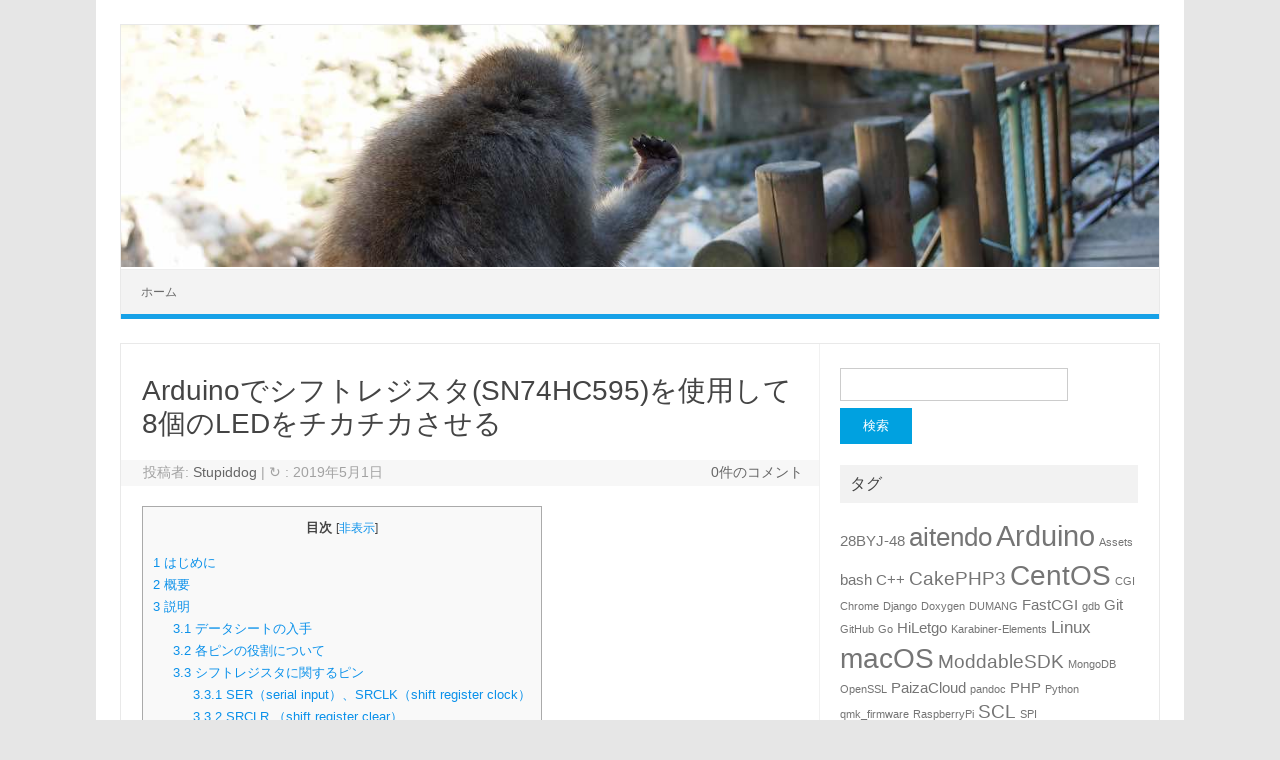

--- FILE ---
content_type: text/html; charset=UTF-8
request_url: https://stupiddog.jp/note/archives/1152
body_size: 81373
content:
<!DOCTYPE html> <!--[if IE 7]><html class="ie ie7" lang="ja"> <![endif]--> <!--[if IE 8]><html class="ie ie8" lang="ja"> <![endif]--> <!--[if !(IE 7) | !(IE 8)  ]><!--><html lang="ja"> <!--<![endif]--><head><meta charset="UTF-8"><meta name="viewport" content="width=device-width, initial-scale=1"><link rel="profile" href="http://gmpg.org/xfn/11"><link rel="pingback" href="https://stupiddog.jp/note/xmlrpc.php" /> <!--[if lt IE 9]> <script src="https://stupiddog.jp/note/wp-content/themes/iconic-one/js/html5.js" type="text/javascript"></script> <![endif]--><title>Arduinoでシフトレジスタ(SN74HC595)を使用して8個のLEDをチカチカさせる &#8211; StupidDog&#039;s blog</title><meta name='robots' content='max-image-preview:large' /><link rel="alternate" title="oEmbed (JSON)" type="application/json+oembed" href="https://stupiddog.jp/note/wp-json/oembed/1.0/embed?url=https%3A%2F%2Fstupiddog.jp%2Fnote%2Farchives%2F1152" /><link rel="alternate" title="oEmbed (XML)" type="text/xml+oembed" href="https://stupiddog.jp/note/wp-json/oembed/1.0/embed?url=https%3A%2F%2Fstupiddog.jp%2Fnote%2Farchives%2F1152&#038;format=xml" /><style id='wp-img-auto-sizes-contain-inline-css' type='text/css'>img:is([sizes=auto i],[sizes^="auto," i]){contain-intrinsic-size:3000px 1500px}
/*# sourceURL=wp-img-auto-sizes-contain-inline-css */</style><style id='wp-emoji-styles-inline-css' type='text/css'>img.wp-smiley, img.emoji {
		display: inline !important;
		border: none !important;
		box-shadow: none !important;
		height: 1em !important;
		width: 1em !important;
		margin: 0 0.07em !important;
		vertical-align: -0.1em !important;
		background: none !important;
		padding: 0 !important;
	}
/*# sourceURL=wp-emoji-styles-inline-css */</style><style id='wp-block-library-inline-css' type='text/css'>:root{--wp-block-synced-color:#7a00df;--wp-block-synced-color--rgb:122,0,223;--wp-bound-block-color:var(--wp-block-synced-color);--wp-editor-canvas-background:#ddd;--wp-admin-theme-color:#007cba;--wp-admin-theme-color--rgb:0,124,186;--wp-admin-theme-color-darker-10:#006ba1;--wp-admin-theme-color-darker-10--rgb:0,107,160.5;--wp-admin-theme-color-darker-20:#005a87;--wp-admin-theme-color-darker-20--rgb:0,90,135;--wp-admin-border-width-focus:2px}@media (min-resolution:192dpi){:root{--wp-admin-border-width-focus:1.5px}}.wp-element-button{cursor:pointer}:root .has-very-light-gray-background-color{background-color:#eee}:root .has-very-dark-gray-background-color{background-color:#313131}:root .has-very-light-gray-color{color:#eee}:root .has-very-dark-gray-color{color:#313131}:root .has-vivid-green-cyan-to-vivid-cyan-blue-gradient-background{background:linear-gradient(135deg,#00d084,#0693e3)}:root .has-purple-crush-gradient-background{background:linear-gradient(135deg,#34e2e4,#4721fb 50%,#ab1dfe)}:root .has-hazy-dawn-gradient-background{background:linear-gradient(135deg,#faaca8,#dad0ec)}:root .has-subdued-olive-gradient-background{background:linear-gradient(135deg,#fafae1,#67a671)}:root .has-atomic-cream-gradient-background{background:linear-gradient(135deg,#fdd79a,#004a59)}:root .has-nightshade-gradient-background{background:linear-gradient(135deg,#330968,#31cdcf)}:root .has-midnight-gradient-background{background:linear-gradient(135deg,#020381,#2874fc)}:root{--wp--preset--font-size--normal:16px;--wp--preset--font-size--huge:42px}.has-regular-font-size{font-size:1em}.has-larger-font-size{font-size:2.625em}.has-normal-font-size{font-size:var(--wp--preset--font-size--normal)}.has-huge-font-size{font-size:var(--wp--preset--font-size--huge)}.has-text-align-center{text-align:center}.has-text-align-left{text-align:left}.has-text-align-right{text-align:right}.has-fit-text{white-space:nowrap!important}#end-resizable-editor-section{display:none}.aligncenter{clear:both}.items-justified-left{justify-content:flex-start}.items-justified-center{justify-content:center}.items-justified-right{justify-content:flex-end}.items-justified-space-between{justify-content:space-between}.screen-reader-text{border:0;clip-path:inset(50%);height:1px;margin:-1px;overflow:hidden;padding:0;position:absolute;width:1px;word-wrap:normal!important}.screen-reader-text:focus{background-color:#ddd;clip-path:none;color:#444;display:block;font-size:1em;height:auto;left:5px;line-height:normal;padding:15px 23px 14px;text-decoration:none;top:5px;width:auto;z-index:100000}html :where(.has-border-color){border-style:solid}html :where([style*=border-top-color]){border-top-style:solid}html :where([style*=border-right-color]){border-right-style:solid}html :where([style*=border-bottom-color]){border-bottom-style:solid}html :where([style*=border-left-color]){border-left-style:solid}html :where([style*=border-width]){border-style:solid}html :where([style*=border-top-width]){border-top-style:solid}html :where([style*=border-right-width]){border-right-style:solid}html :where([style*=border-bottom-width]){border-bottom-style:solid}html :where([style*=border-left-width]){border-left-style:solid}html :where(img[class*=wp-image-]){height:auto;max-width:100%}:where(figure){margin:0 0 1em}html :where(.is-position-sticky){--wp-admin--admin-bar--position-offset:var(--wp-admin--admin-bar--height,0px)}@media screen and (max-width:600px){html :where(.is-position-sticky){--wp-admin--admin-bar--position-offset:0px}}

/*# sourceURL=wp-block-library-inline-css */</style><style id='wp-block-heading-inline-css' type='text/css'>h1:where(.wp-block-heading).has-background,h2:where(.wp-block-heading).has-background,h3:where(.wp-block-heading).has-background,h4:where(.wp-block-heading).has-background,h5:where(.wp-block-heading).has-background,h6:where(.wp-block-heading).has-background{padding:1.25em 2.375em}h1.has-text-align-left[style*=writing-mode]:where([style*=vertical-lr]),h1.has-text-align-right[style*=writing-mode]:where([style*=vertical-rl]),h2.has-text-align-left[style*=writing-mode]:where([style*=vertical-lr]),h2.has-text-align-right[style*=writing-mode]:where([style*=vertical-rl]),h3.has-text-align-left[style*=writing-mode]:where([style*=vertical-lr]),h3.has-text-align-right[style*=writing-mode]:where([style*=vertical-rl]),h4.has-text-align-left[style*=writing-mode]:where([style*=vertical-lr]),h4.has-text-align-right[style*=writing-mode]:where([style*=vertical-rl]),h5.has-text-align-left[style*=writing-mode]:where([style*=vertical-lr]),h5.has-text-align-right[style*=writing-mode]:where([style*=vertical-rl]),h6.has-text-align-left[style*=writing-mode]:where([style*=vertical-lr]),h6.has-text-align-right[style*=writing-mode]:where([style*=vertical-rl]){rotate:180deg}
/*# sourceURL=https://stupiddog.jp/note/wp-includes/blocks/heading/style.min.css */</style><style id='wp-block-image-inline-css' type='text/css'>.wp-block-image>a,.wp-block-image>figure>a{display:inline-block}.wp-block-image img{box-sizing:border-box;height:auto;max-width:100%;vertical-align:bottom}@media not (prefers-reduced-motion){.wp-block-image img.hide{visibility:hidden}.wp-block-image img.show{animation:show-content-image .4s}}.wp-block-image[style*=border-radius] img,.wp-block-image[style*=border-radius]>a{border-radius:inherit}.wp-block-image.has-custom-border img{box-sizing:border-box}.wp-block-image.aligncenter{text-align:center}.wp-block-image.alignfull>a,.wp-block-image.alignwide>a{width:100%}.wp-block-image.alignfull img,.wp-block-image.alignwide img{height:auto;width:100%}.wp-block-image .aligncenter,.wp-block-image .alignleft,.wp-block-image .alignright,.wp-block-image.aligncenter,.wp-block-image.alignleft,.wp-block-image.alignright{display:table}.wp-block-image .aligncenter>figcaption,.wp-block-image .alignleft>figcaption,.wp-block-image .alignright>figcaption,.wp-block-image.aligncenter>figcaption,.wp-block-image.alignleft>figcaption,.wp-block-image.alignright>figcaption{caption-side:bottom;display:table-caption}.wp-block-image .alignleft{float:left;margin:.5em 1em .5em 0}.wp-block-image .alignright{float:right;margin:.5em 0 .5em 1em}.wp-block-image .aligncenter{margin-left:auto;margin-right:auto}.wp-block-image :where(figcaption){margin-bottom:1em;margin-top:.5em}.wp-block-image.is-style-circle-mask img{border-radius:9999px}@supports ((-webkit-mask-image:none) or (mask-image:none)) or (-webkit-mask-image:none){.wp-block-image.is-style-circle-mask img{border-radius:0;-webkit-mask-image:url('data:image/svg+xml;utf8,<svg viewBox="0 0 100 100" xmlns="http://www.w3.org/2000/svg"><circle cx="50" cy="50" r="50"/></svg>');mask-image:url('data:image/svg+xml;utf8,<svg viewBox="0 0 100 100" xmlns="http://www.w3.org/2000/svg"><circle cx="50" cy="50" r="50"/></svg>');mask-mode:alpha;-webkit-mask-position:center;mask-position:center;-webkit-mask-repeat:no-repeat;mask-repeat:no-repeat;-webkit-mask-size:contain;mask-size:contain}}:root :where(.wp-block-image.is-style-rounded img,.wp-block-image .is-style-rounded img){border-radius:9999px}.wp-block-image figure{margin:0}.wp-lightbox-container{display:flex;flex-direction:column;position:relative}.wp-lightbox-container img{cursor:zoom-in}.wp-lightbox-container img:hover+button{opacity:1}.wp-lightbox-container button{align-items:center;backdrop-filter:blur(16px) saturate(180%);background-color:#5a5a5a40;border:none;border-radius:4px;cursor:zoom-in;display:flex;height:20px;justify-content:center;opacity:0;padding:0;position:absolute;right:16px;text-align:center;top:16px;width:20px;z-index:100}@media not (prefers-reduced-motion){.wp-lightbox-container button{transition:opacity .2s ease}}.wp-lightbox-container button:focus-visible{outline:3px auto #5a5a5a40;outline:3px auto -webkit-focus-ring-color;outline-offset:3px}.wp-lightbox-container button:hover{cursor:pointer;opacity:1}.wp-lightbox-container button:focus{opacity:1}.wp-lightbox-container button:focus,.wp-lightbox-container button:hover,.wp-lightbox-container button:not(:hover):not(:active):not(.has-background){background-color:#5a5a5a40;border:none}.wp-lightbox-overlay{box-sizing:border-box;cursor:zoom-out;height:100vh;left:0;overflow:hidden;position:fixed;top:0;visibility:hidden;width:100%;z-index:100000}.wp-lightbox-overlay .close-button{align-items:center;cursor:pointer;display:flex;justify-content:center;min-height:40px;min-width:40px;padding:0;position:absolute;right:calc(env(safe-area-inset-right) + 16px);top:calc(env(safe-area-inset-top) + 16px);z-index:5000000}.wp-lightbox-overlay .close-button:focus,.wp-lightbox-overlay .close-button:hover,.wp-lightbox-overlay .close-button:not(:hover):not(:active):not(.has-background){background:none;border:none}.wp-lightbox-overlay .lightbox-image-container{height:var(--wp--lightbox-container-height);left:50%;overflow:hidden;position:absolute;top:50%;transform:translate(-50%,-50%);transform-origin:top left;width:var(--wp--lightbox-container-width);z-index:9999999999}.wp-lightbox-overlay .wp-block-image{align-items:center;box-sizing:border-box;display:flex;height:100%;justify-content:center;margin:0;position:relative;transform-origin:0 0;width:100%;z-index:3000000}.wp-lightbox-overlay .wp-block-image img{height:var(--wp--lightbox-image-height);min-height:var(--wp--lightbox-image-height);min-width:var(--wp--lightbox-image-width);width:var(--wp--lightbox-image-width)}.wp-lightbox-overlay .wp-block-image figcaption{display:none}.wp-lightbox-overlay button{background:none;border:none}.wp-lightbox-overlay .scrim{background-color:#fff;height:100%;opacity:.9;position:absolute;width:100%;z-index:2000000}.wp-lightbox-overlay.active{visibility:visible}@media not (prefers-reduced-motion){.wp-lightbox-overlay.active{animation:turn-on-visibility .25s both}.wp-lightbox-overlay.active img{animation:turn-on-visibility .35s both}.wp-lightbox-overlay.show-closing-animation:not(.active){animation:turn-off-visibility .35s both}.wp-lightbox-overlay.show-closing-animation:not(.active) img{animation:turn-off-visibility .25s both}.wp-lightbox-overlay.zoom.active{animation:none;opacity:1;visibility:visible}.wp-lightbox-overlay.zoom.active .lightbox-image-container{animation:lightbox-zoom-in .4s}.wp-lightbox-overlay.zoom.active .lightbox-image-container img{animation:none}.wp-lightbox-overlay.zoom.active .scrim{animation:turn-on-visibility .4s forwards}.wp-lightbox-overlay.zoom.show-closing-animation:not(.active){animation:none}.wp-lightbox-overlay.zoom.show-closing-animation:not(.active) .lightbox-image-container{animation:lightbox-zoom-out .4s}.wp-lightbox-overlay.zoom.show-closing-animation:not(.active) .lightbox-image-container img{animation:none}.wp-lightbox-overlay.zoom.show-closing-animation:not(.active) .scrim{animation:turn-off-visibility .4s forwards}}@keyframes show-content-image{0%{visibility:hidden}99%{visibility:hidden}to{visibility:visible}}@keyframes turn-on-visibility{0%{opacity:0}to{opacity:1}}@keyframes turn-off-visibility{0%{opacity:1;visibility:visible}99%{opacity:0;visibility:visible}to{opacity:0;visibility:hidden}}@keyframes lightbox-zoom-in{0%{transform:translate(calc((-100vw + var(--wp--lightbox-scrollbar-width))/2 + var(--wp--lightbox-initial-left-position)),calc(-50vh + var(--wp--lightbox-initial-top-position))) scale(var(--wp--lightbox-scale))}to{transform:translate(-50%,-50%) scale(1)}}@keyframes lightbox-zoom-out{0%{transform:translate(-50%,-50%) scale(1);visibility:visible}99%{visibility:visible}to{transform:translate(calc((-100vw + var(--wp--lightbox-scrollbar-width))/2 + var(--wp--lightbox-initial-left-position)),calc(-50vh + var(--wp--lightbox-initial-top-position))) scale(var(--wp--lightbox-scale));visibility:hidden}}
/*# sourceURL=https://stupiddog.jp/note/wp-includes/blocks/image/style.min.css */</style><style id='wp-block-list-inline-css' type='text/css'>ol,ul{box-sizing:border-box}:root :where(.wp-block-list.has-background){padding:1.25em 2.375em}
/*# sourceURL=https://stupiddog.jp/note/wp-includes/blocks/list/style.min.css */</style><style id='wp-block-code-inline-css' type='text/css'>.wp-block-code{box-sizing:border-box}.wp-block-code code{
  /*!rtl:begin:ignore*/direction:ltr;display:block;font-family:inherit;overflow-wrap:break-word;text-align:initial;white-space:pre-wrap
  /*!rtl:end:ignore*/}
/*# sourceURL=https://stupiddog.jp/note/wp-includes/blocks/code/style.min.css */</style><style id='wp-block-paragraph-inline-css' type='text/css'>.is-small-text{font-size:.875em}.is-regular-text{font-size:1em}.is-large-text{font-size:2.25em}.is-larger-text{font-size:3em}.has-drop-cap:not(:focus):first-letter{float:left;font-size:8.4em;font-style:normal;font-weight:100;line-height:.68;margin:.05em .1em 0 0;text-transform:uppercase}body.rtl .has-drop-cap:not(:focus):first-letter{float:none;margin-left:.1em}p.has-drop-cap.has-background{overflow:hidden}:root :where(p.has-background){padding:1.25em 2.375em}:where(p.has-text-color:not(.has-link-color)) a{color:inherit}p.has-text-align-left[style*="writing-mode:vertical-lr"],p.has-text-align-right[style*="writing-mode:vertical-rl"]{rotate:180deg}
/*# sourceURL=https://stupiddog.jp/note/wp-includes/blocks/paragraph/style.min.css */</style><style id='wp-block-quote-inline-css' type='text/css'>.wp-block-quote{box-sizing:border-box;overflow-wrap:break-word}.wp-block-quote.is-large:where(:not(.is-style-plain)),.wp-block-quote.is-style-large:where(:not(.is-style-plain)){margin-bottom:1em;padding:0 1em}.wp-block-quote.is-large:where(:not(.is-style-plain)) p,.wp-block-quote.is-style-large:where(:not(.is-style-plain)) p{font-size:1.5em;font-style:italic;line-height:1.6}.wp-block-quote.is-large:where(:not(.is-style-plain)) cite,.wp-block-quote.is-large:where(:not(.is-style-plain)) footer,.wp-block-quote.is-style-large:where(:not(.is-style-plain)) cite,.wp-block-quote.is-style-large:where(:not(.is-style-plain)) footer{font-size:1.125em;text-align:right}.wp-block-quote>cite{display:block}
/*# sourceURL=https://stupiddog.jp/note/wp-includes/blocks/quote/style.min.css */</style><style id='wp-block-table-inline-css' type='text/css'>.wp-block-table{overflow-x:auto}.wp-block-table table{border-collapse:collapse;width:100%}.wp-block-table thead{border-bottom:3px solid}.wp-block-table tfoot{border-top:3px solid}.wp-block-table td,.wp-block-table th{border:1px solid;padding:.5em}.wp-block-table .has-fixed-layout{table-layout:fixed;width:100%}.wp-block-table .has-fixed-layout td,.wp-block-table .has-fixed-layout th{word-break:break-word}.wp-block-table.aligncenter,.wp-block-table.alignleft,.wp-block-table.alignright{display:table;width:auto}.wp-block-table.aligncenter td,.wp-block-table.aligncenter th,.wp-block-table.alignleft td,.wp-block-table.alignleft th,.wp-block-table.alignright td,.wp-block-table.alignright th{word-break:break-word}.wp-block-table .has-subtle-light-gray-background-color{background-color:#f3f4f5}.wp-block-table .has-subtle-pale-green-background-color{background-color:#e9fbe5}.wp-block-table .has-subtle-pale-blue-background-color{background-color:#e7f5fe}.wp-block-table .has-subtle-pale-pink-background-color{background-color:#fcf0ef}.wp-block-table.is-style-stripes{background-color:initial;border-collapse:inherit;border-spacing:0}.wp-block-table.is-style-stripes tbody tr:nth-child(odd){background-color:#f0f0f0}.wp-block-table.is-style-stripes.has-subtle-light-gray-background-color tbody tr:nth-child(odd){background-color:#f3f4f5}.wp-block-table.is-style-stripes.has-subtle-pale-green-background-color tbody tr:nth-child(odd){background-color:#e9fbe5}.wp-block-table.is-style-stripes.has-subtle-pale-blue-background-color tbody tr:nth-child(odd){background-color:#e7f5fe}.wp-block-table.is-style-stripes.has-subtle-pale-pink-background-color tbody tr:nth-child(odd){background-color:#fcf0ef}.wp-block-table.is-style-stripes td,.wp-block-table.is-style-stripes th{border-color:#0000}.wp-block-table.is-style-stripes{border-bottom:1px solid #f0f0f0}.wp-block-table .has-border-color td,.wp-block-table .has-border-color th,.wp-block-table .has-border-color tr,.wp-block-table .has-border-color>*{border-color:inherit}.wp-block-table table[style*=border-top-color] tr:first-child,.wp-block-table table[style*=border-top-color] tr:first-child td,.wp-block-table table[style*=border-top-color] tr:first-child th,.wp-block-table table[style*=border-top-color]>*,.wp-block-table table[style*=border-top-color]>* td,.wp-block-table table[style*=border-top-color]>* th{border-top-color:inherit}.wp-block-table table[style*=border-top-color] tr:not(:first-child){border-top-color:initial}.wp-block-table table[style*=border-right-color] td:last-child,.wp-block-table table[style*=border-right-color] th,.wp-block-table table[style*=border-right-color] tr,.wp-block-table table[style*=border-right-color]>*{border-right-color:inherit}.wp-block-table table[style*=border-bottom-color] tr:last-child,.wp-block-table table[style*=border-bottom-color] tr:last-child td,.wp-block-table table[style*=border-bottom-color] tr:last-child th,.wp-block-table table[style*=border-bottom-color]>*,.wp-block-table table[style*=border-bottom-color]>* td,.wp-block-table table[style*=border-bottom-color]>* th{border-bottom-color:inherit}.wp-block-table table[style*=border-bottom-color] tr:not(:last-child){border-bottom-color:initial}.wp-block-table table[style*=border-left-color] td:first-child,.wp-block-table table[style*=border-left-color] th,.wp-block-table table[style*=border-left-color] tr,.wp-block-table table[style*=border-left-color]>*{border-left-color:inherit}.wp-block-table table[style*=border-style] td,.wp-block-table table[style*=border-style] th,.wp-block-table table[style*=border-style] tr,.wp-block-table table[style*=border-style]>*{border-style:inherit}.wp-block-table table[style*=border-width] td,.wp-block-table table[style*=border-width] th,.wp-block-table table[style*=border-width] tr,.wp-block-table table[style*=border-width]>*{border-style:inherit;border-width:inherit}
/*# sourceURL=https://stupiddog.jp/note/wp-includes/blocks/table/style.min.css */</style><style id='global-styles-inline-css' type='text/css'>:root{--wp--preset--aspect-ratio--square: 1;--wp--preset--aspect-ratio--4-3: 4/3;--wp--preset--aspect-ratio--3-4: 3/4;--wp--preset--aspect-ratio--3-2: 3/2;--wp--preset--aspect-ratio--2-3: 2/3;--wp--preset--aspect-ratio--16-9: 16/9;--wp--preset--aspect-ratio--9-16: 9/16;--wp--preset--color--black: #000000;--wp--preset--color--cyan-bluish-gray: #abb8c3;--wp--preset--color--white: #ffffff;--wp--preset--color--pale-pink: #f78da7;--wp--preset--color--vivid-red: #cf2e2e;--wp--preset--color--luminous-vivid-orange: #ff6900;--wp--preset--color--luminous-vivid-amber: #fcb900;--wp--preset--color--light-green-cyan: #7bdcb5;--wp--preset--color--vivid-green-cyan: #00d084;--wp--preset--color--pale-cyan-blue: #8ed1fc;--wp--preset--color--vivid-cyan-blue: #0693e3;--wp--preset--color--vivid-purple: #9b51e0;--wp--preset--gradient--vivid-cyan-blue-to-vivid-purple: linear-gradient(135deg,rgb(6,147,227) 0%,rgb(155,81,224) 100%);--wp--preset--gradient--light-green-cyan-to-vivid-green-cyan: linear-gradient(135deg,rgb(122,220,180) 0%,rgb(0,208,130) 100%);--wp--preset--gradient--luminous-vivid-amber-to-luminous-vivid-orange: linear-gradient(135deg,rgb(252,185,0) 0%,rgb(255,105,0) 100%);--wp--preset--gradient--luminous-vivid-orange-to-vivid-red: linear-gradient(135deg,rgb(255,105,0) 0%,rgb(207,46,46) 100%);--wp--preset--gradient--very-light-gray-to-cyan-bluish-gray: linear-gradient(135deg,rgb(238,238,238) 0%,rgb(169,184,195) 100%);--wp--preset--gradient--cool-to-warm-spectrum: linear-gradient(135deg,rgb(74,234,220) 0%,rgb(151,120,209) 20%,rgb(207,42,186) 40%,rgb(238,44,130) 60%,rgb(251,105,98) 80%,rgb(254,248,76) 100%);--wp--preset--gradient--blush-light-purple: linear-gradient(135deg,rgb(255,206,236) 0%,rgb(152,150,240) 100%);--wp--preset--gradient--blush-bordeaux: linear-gradient(135deg,rgb(254,205,165) 0%,rgb(254,45,45) 50%,rgb(107,0,62) 100%);--wp--preset--gradient--luminous-dusk: linear-gradient(135deg,rgb(255,203,112) 0%,rgb(199,81,192) 50%,rgb(65,88,208) 100%);--wp--preset--gradient--pale-ocean: linear-gradient(135deg,rgb(255,245,203) 0%,rgb(182,227,212) 50%,rgb(51,167,181) 100%);--wp--preset--gradient--electric-grass: linear-gradient(135deg,rgb(202,248,128) 0%,rgb(113,206,126) 100%);--wp--preset--gradient--midnight: linear-gradient(135deg,rgb(2,3,129) 0%,rgb(40,116,252) 100%);--wp--preset--font-size--small: 13px;--wp--preset--font-size--medium: 20px;--wp--preset--font-size--large: 36px;--wp--preset--font-size--x-large: 42px;--wp--preset--spacing--20: 0.44rem;--wp--preset--spacing--30: 0.67rem;--wp--preset--spacing--40: 1rem;--wp--preset--spacing--50: 1.5rem;--wp--preset--spacing--60: 2.25rem;--wp--preset--spacing--70: 3.38rem;--wp--preset--spacing--80: 5.06rem;--wp--preset--shadow--natural: 6px 6px 9px rgba(0, 0, 0, 0.2);--wp--preset--shadow--deep: 12px 12px 50px rgba(0, 0, 0, 0.4);--wp--preset--shadow--sharp: 6px 6px 0px rgba(0, 0, 0, 0.2);--wp--preset--shadow--outlined: 6px 6px 0px -3px rgb(255, 255, 255), 6px 6px rgb(0, 0, 0);--wp--preset--shadow--crisp: 6px 6px 0px rgb(0, 0, 0);}:where(.is-layout-flex){gap: 0.5em;}:where(.is-layout-grid){gap: 0.5em;}body .is-layout-flex{display: flex;}.is-layout-flex{flex-wrap: wrap;align-items: center;}.is-layout-flex > :is(*, div){margin: 0;}body .is-layout-grid{display: grid;}.is-layout-grid > :is(*, div){margin: 0;}:where(.wp-block-columns.is-layout-flex){gap: 2em;}:where(.wp-block-columns.is-layout-grid){gap: 2em;}:where(.wp-block-post-template.is-layout-flex){gap: 1.25em;}:where(.wp-block-post-template.is-layout-grid){gap: 1.25em;}.has-black-color{color: var(--wp--preset--color--black) !important;}.has-cyan-bluish-gray-color{color: var(--wp--preset--color--cyan-bluish-gray) !important;}.has-white-color{color: var(--wp--preset--color--white) !important;}.has-pale-pink-color{color: var(--wp--preset--color--pale-pink) !important;}.has-vivid-red-color{color: var(--wp--preset--color--vivid-red) !important;}.has-luminous-vivid-orange-color{color: var(--wp--preset--color--luminous-vivid-orange) !important;}.has-luminous-vivid-amber-color{color: var(--wp--preset--color--luminous-vivid-amber) !important;}.has-light-green-cyan-color{color: var(--wp--preset--color--light-green-cyan) !important;}.has-vivid-green-cyan-color{color: var(--wp--preset--color--vivid-green-cyan) !important;}.has-pale-cyan-blue-color{color: var(--wp--preset--color--pale-cyan-blue) !important;}.has-vivid-cyan-blue-color{color: var(--wp--preset--color--vivid-cyan-blue) !important;}.has-vivid-purple-color{color: var(--wp--preset--color--vivid-purple) !important;}.has-black-background-color{background-color: var(--wp--preset--color--black) !important;}.has-cyan-bluish-gray-background-color{background-color: var(--wp--preset--color--cyan-bluish-gray) !important;}.has-white-background-color{background-color: var(--wp--preset--color--white) !important;}.has-pale-pink-background-color{background-color: var(--wp--preset--color--pale-pink) !important;}.has-vivid-red-background-color{background-color: var(--wp--preset--color--vivid-red) !important;}.has-luminous-vivid-orange-background-color{background-color: var(--wp--preset--color--luminous-vivid-orange) !important;}.has-luminous-vivid-amber-background-color{background-color: var(--wp--preset--color--luminous-vivid-amber) !important;}.has-light-green-cyan-background-color{background-color: var(--wp--preset--color--light-green-cyan) !important;}.has-vivid-green-cyan-background-color{background-color: var(--wp--preset--color--vivid-green-cyan) !important;}.has-pale-cyan-blue-background-color{background-color: var(--wp--preset--color--pale-cyan-blue) !important;}.has-vivid-cyan-blue-background-color{background-color: var(--wp--preset--color--vivid-cyan-blue) !important;}.has-vivid-purple-background-color{background-color: var(--wp--preset--color--vivid-purple) !important;}.has-black-border-color{border-color: var(--wp--preset--color--black) !important;}.has-cyan-bluish-gray-border-color{border-color: var(--wp--preset--color--cyan-bluish-gray) !important;}.has-white-border-color{border-color: var(--wp--preset--color--white) !important;}.has-pale-pink-border-color{border-color: var(--wp--preset--color--pale-pink) !important;}.has-vivid-red-border-color{border-color: var(--wp--preset--color--vivid-red) !important;}.has-luminous-vivid-orange-border-color{border-color: var(--wp--preset--color--luminous-vivid-orange) !important;}.has-luminous-vivid-amber-border-color{border-color: var(--wp--preset--color--luminous-vivid-amber) !important;}.has-light-green-cyan-border-color{border-color: var(--wp--preset--color--light-green-cyan) !important;}.has-vivid-green-cyan-border-color{border-color: var(--wp--preset--color--vivid-green-cyan) !important;}.has-pale-cyan-blue-border-color{border-color: var(--wp--preset--color--pale-cyan-blue) !important;}.has-vivid-cyan-blue-border-color{border-color: var(--wp--preset--color--vivid-cyan-blue) !important;}.has-vivid-purple-border-color{border-color: var(--wp--preset--color--vivid-purple) !important;}.has-vivid-cyan-blue-to-vivid-purple-gradient-background{background: var(--wp--preset--gradient--vivid-cyan-blue-to-vivid-purple) !important;}.has-light-green-cyan-to-vivid-green-cyan-gradient-background{background: var(--wp--preset--gradient--light-green-cyan-to-vivid-green-cyan) !important;}.has-luminous-vivid-amber-to-luminous-vivid-orange-gradient-background{background: var(--wp--preset--gradient--luminous-vivid-amber-to-luminous-vivid-orange) !important;}.has-luminous-vivid-orange-to-vivid-red-gradient-background{background: var(--wp--preset--gradient--luminous-vivid-orange-to-vivid-red) !important;}.has-very-light-gray-to-cyan-bluish-gray-gradient-background{background: var(--wp--preset--gradient--very-light-gray-to-cyan-bluish-gray) !important;}.has-cool-to-warm-spectrum-gradient-background{background: var(--wp--preset--gradient--cool-to-warm-spectrum) !important;}.has-blush-light-purple-gradient-background{background: var(--wp--preset--gradient--blush-light-purple) !important;}.has-blush-bordeaux-gradient-background{background: var(--wp--preset--gradient--blush-bordeaux) !important;}.has-luminous-dusk-gradient-background{background: var(--wp--preset--gradient--luminous-dusk) !important;}.has-pale-ocean-gradient-background{background: var(--wp--preset--gradient--pale-ocean) !important;}.has-electric-grass-gradient-background{background: var(--wp--preset--gradient--electric-grass) !important;}.has-midnight-gradient-background{background: var(--wp--preset--gradient--midnight) !important;}.has-small-font-size{font-size: var(--wp--preset--font-size--small) !important;}.has-medium-font-size{font-size: var(--wp--preset--font-size--medium) !important;}.has-large-font-size{font-size: var(--wp--preset--font-size--large) !important;}.has-x-large-font-size{font-size: var(--wp--preset--font-size--x-large) !important;}
/*# sourceURL=global-styles-inline-css */</style><style id='classic-theme-styles-inline-css' type='text/css'>/*! This file is auto-generated */
.wp-block-button__link{color:#fff;background-color:#32373c;border-radius:9999px;box-shadow:none;text-decoration:none;padding:calc(.667em + 2px) calc(1.333em + 2px);font-size:1.125em}.wp-block-file__button{background:#32373c;color:#fff;text-decoration:none}
/*# sourceURL=/wp-includes/css/classic-themes.min.css */</style><link rel='stylesheet' id='toc-screen-css' href='https://stupiddog.jp/note/wp-content/plugins/table-of-contents-plus/screen.min.css?ver=2411.1' type='text/css' media='all' /><link rel='stylesheet' id='parent-style-css' href='https://stupiddog.jp/note/wp-content/cache/autoptimize/css/autoptimize_single_f96ac0a58939036b29a391ea0cf42685.css?ver=d3c7808cddc460da9dfde6feedb16668' type='text/css' media='all' /><link rel='stylesheet' id='child-style-css' href='https://stupiddog.jp/note/wp-content/cache/autoptimize/css/autoptimize_single_5e328e967d48602aea6d81d5b6847b3c.css?ver=d3c7808cddc460da9dfde6feedb16668' type='text/css' media='all' /><link rel='stylesheet' id='prism-css-css' href='https://stupiddog.jp/note/wp-content/cache/autoptimize/css/autoptimize_single_54a3af17b25f97ce2f145d07a75cbef9.css?ver=d3c7808cddc460da9dfde6feedb16668' type='text/css' media='all' /><link rel='stylesheet' id='custom-css-css' href='https://stupiddog.jp/note/wp-content/cache/autoptimize/css/autoptimize_single_3ef800cf6a0fe1e6a247a169a41c3729.css?ver=d3c7808cddc460da9dfde6feedb16668' type='text/css' media='all' /><link rel='stylesheet' id='themonic-style-css' href='https://stupiddog.jp/note/wp-content/cache/autoptimize/css/autoptimize_single_5e328e967d48602aea6d81d5b6847b3c.css?ver=2.4' type='text/css' media='all' /><link rel='stylesheet' id='custom-style-css' href='https://stupiddog.jp/note/wp-content/themes/iconic-one/custom.css?ver=d3c7808cddc460da9dfde6feedb16668' type='text/css' media='all' /> <script type="text/javascript" src="https://stupiddog.jp/note/wp-includes/js/jquery/jquery.min.js?ver=3.7.1" id="jquery-core-js"></script> <script defer type="text/javascript" src="https://stupiddog.jp/note/wp-includes/js/jquery/jquery-migrate.min.js?ver=3.4.1" id="jquery-migrate-js"></script> <link rel="https://api.w.org/" href="https://stupiddog.jp/note/wp-json/" /><link rel="alternate" title="JSON" type="application/json" href="https://stupiddog.jp/note/wp-json/wp/v2/posts/1152" /><link rel="EditURI" type="application/rsd+xml" title="RSD" href="https://stupiddog.jp/note/xmlrpc.php?rsd" /><link rel="canonical" href="https://stupiddog.jp/note/archives/1152" /><link rel='shortlink' href='https://stupiddog.jp/note/?p=1152' /><link rel="icon" href="https://stupiddog.jp/note/wp-content/uploads/2017/10/face-r-150x150.jpg" sizes="32x32" /><link rel="icon" href="https://stupiddog.jp/note/wp-content/uploads/2017/10/face-r-300x300.jpg" sizes="192x192" /><link rel="apple-touch-icon" href="https://stupiddog.jp/note/wp-content/uploads/2017/10/face-r-300x300.jpg" /><meta name="msapplication-TileImage" content="https://stupiddog.jp/note/wp-content/uploads/2017/10/face-r-300x300.jpg" /><link rel='stylesheet' id='yarppRelatedCss-css' href='https://stupiddog.jp/note/wp-content/cache/autoptimize/css/autoptimize_single_825acc65c7a3728f76a5b39cdc177e6f.css?ver=5.30.11' type='text/css' media='all' /></head><body class="wp-singular post-template-default single single-post postid-1152 single-format-standard wp-theme-iconic-one wp-child-theme-iconic-one-child single-author"><div id="page" class="site"> <a class="skip-link screen-reader-text" href="#main" title="コンテンツへスキップ">コンテンツへスキップ</a><header id="masthead" class="site-header" role="banner"><div class="themonic-logo"> <a href="https://stupiddog.jp/note/" title="StupidDog&#039;s blog" rel="home"><img src="https://stupiddog.jp/note/wp-content/uploads/2017/06/header.jpg" alt="StupidDog&#039;s blog"></a></div><nav id="site-navigation" class="themonic-nav" role="navigation"> <button class="menu-toggle" aria-controls="menu-top" aria-expanded="false">Menu<label class="iomenu"><div class="iolines"></div><div class="iolines"></div><div class="iolines"></div> </label></button><ul id="menu-top" class="nav-menu"><li ><a href="https://stupiddog.jp/note/">ホーム</a></li></ul></nav><div class="clear"></div></header><div id="main" class="wrapper"><div id="primary" class="site-content"><div id="content" role="main"><article id="post-1152" class="post-1152 post type-post status-publish format-standard hentry category-44 tag-arduino tag-69"><header class="entry-header"><h1 class="entry-title">Arduinoでシフトレジスタ(SN74HC595)を使用して8個のLEDをチカチカさせる</h1><div class="below-title-meta"><div class="adt"> 投稿者: <span class="vcard author"> <span class="fn"><a href="https://stupiddog.jp/note/archives/author/danbouru" title="Stupiddog の投稿" rel="author">Stupiddog</a></span> </span> <span class="meta-sep">|</span> &#x21BB; : <span class="date updated">2019年5月1日</span></div><div class="adt-comment"> <a class="link-comments" href="https://stupiddog.jp/note/archives/1152#respond">0件のコメント</a></div></div></header><div class="entry-content"><div id="toc_container" class="no_bullets"><p class="toc_title">目次</p><ul class="toc_list"><li><a href="#i"><span class="toc_number toc_depth_1">1</span> はじめに</a></li><li><a href="#i-2"><span class="toc_number toc_depth_1">2</span> 概要</a></li><li><a href="#i-3"><span class="toc_number toc_depth_1">3</span> 説明</a><ul><li><a href="#i-4"><span class="toc_number toc_depth_2">3.1</span> データシートの入手</a></li><li><a href="#i-5"><span class="toc_number toc_depth_2">3.2</span> 各ピンの役割について</a></li><li><a href="#i-6"><span class="toc_number toc_depth_2">3.3</span> シフトレジスタに関するピン</a><ul><li><a href="#SERserial_inputSRCLKshift_register_clock"><span class="toc_number toc_depth_3">3.3.1</span> SER（serial input）、SRCLK（shift register clock）</a></li><li><a href="#SRCLR_shift_register_clear"><span class="toc_number toc_depth_3">3.3.2</span> SRCLR （shift register clear）</a></li><li><a href="#QH"><span class="toc_number toc_depth_3">3.3.3</span> QH’</a></li></ul></li><li><a href="#i-7"><span class="toc_number toc_depth_2">3.4</span> ストレージレジスタに関するピン</a><ul><li><a href="#RCLKstrage_register_clock"><span class="toc_number toc_depth_3">3.4.1</span> RCLK（strage register clock）</a></li><li><a href="#OEoutput_enable"><span class="toc_number toc_depth_3">3.4.2</span> OE（output enable）</a></li><li><a href="#QA_QH"><span class="toc_number toc_depth_3">3.4.3</span> QA 〜 QH</a></li></ul></li><li><a href="#i-8"><span class="toc_number toc_depth_2">3.5</span> 備考</a></li></ul></li><li><a href="#i-9"><span class="toc_number toc_depth_1">4</span> 検証の前に注意すること</a><ul><li><a href="#i-10"><span class="toc_number toc_depth_2">4.1</span> 最大出力電流について</a></li><li><a href="#SN74HC595N"><span class="toc_number toc_depth_2">4.2</span> SN74HC595Nの最大出力電流</a></li><li><a href="#LED"><span class="toc_number toc_depth_2">4.3</span> LEDの電流制限抵抗値</a></li></ul></li><li><a href="#_8211_1SN74HC595N8LED"><span class="toc_number toc_depth_1">5</span> 検証 &#8211; 1つのSN74HC595Nで8個のLEDをチカチカ</a><ul><li><a href="#i-11"><span class="toc_number toc_depth_2">5.1</span> 接続方法</a></li><li><a href="#1_8211_digitalWrite"><span class="toc_number toc_depth_2">5.2</span> ケース1 &#8211; digitalWrite</a><ul><li><a href="#i-12"><span class="toc_number toc_depth_3">5.2.1</span> スケッチ</a></li><li><a href="#i-13"><span class="toc_number toc_depth_3">5.2.2</span> 結果</a></li></ul></li><li><a href="#2_8211_shiftOut"><span class="toc_number toc_depth_2">5.3</span> ケース2 &#8211; shiftOut</a><ul><li><a href="#i-14"><span class="toc_number toc_depth_3">5.3.1</span> スケッチ</a></li></ul></li><li><a href="#3_8211_SPI"><span class="toc_number toc_depth_2">5.4</span> ケース3 &#8211; SPI（非推奨）</a><ul><li><a href="#i-15"><span class="toc_number toc_depth_3">5.4.1</span> スケッチ</a></li></ul></li></ul></li><li><a href="#i-16"><span class="toc_number toc_depth_1">6</span> まとめ</a></li></ul></div><h2 class="wp-block-heading"><span id="i">はじめに</span></h2><p>Arduino Uno Rev.3は電源やGND以外に入出力ピンとして、デジタル14本、アナログ/デジタルの兼用6本が利用できます。</p><p>1つのLEDを点灯させるには、デジタル出力1本とGND1本の合計2本のピンが必要になります。</p><p>この方法で8つのLEDを点灯させるにはデジタル出力8本、16つのLEDを点灯させるにはデジタル出力16本が必要になります。デジタル入出力ピンを16ピンも使用したら他の用途に使えるピンが足りません。</p><p>こんな時に出力を増やす方法としてシフトレジスタが利用できます。</p><p>シフトレジスタの原理と仕組みは「<a href="https://synapse.kyoto/glossary/glossary.php?word=%E3%82%B7%E3%83%95%E3%83%88%E3%83%AC%E3%82%B8%E3%82%B9%E3%82%BF">しなぷすのハード製作記 &#8211; シフトレジスタ</a>」で勉強して、SN74HC595Nの使用方法に限定してまとめます。</p><h2 class="wp-block-heading"><span id="i-2">概要</span></h2><p>シフトレジスタには大きく4種類あり、「少ないピンで多くの出力を制御する」ためには直列入力並列出力（SIPO：Serial In Parallel Out）だけです。</p><p>8ビットSIPO型シフトレジスタのイメージ（図1）</p><figure class="wp-block-image"><a href="https://stupiddog.jp/note/wp-content/uploads/2018/04/figure2018041101.jpg"><img fetchpriority="high" decoding="async" width="641" height="258" src="https://stupiddog.jp/note/wp-content/uploads/2018/04/figure2018041101.jpg" alt="" class="wp-image-1153" srcset="https://stupiddog.jp/note/wp-content/uploads/2018/04/figure2018041101.jpg 641w, https://stupiddog.jp/note/wp-content/uploads/2018/04/figure2018041101-300x121.jpg 300w" sizes="(max-width: 641px) 100vw, 641px" /></a><figcaption>図1</figcaption></figure><p>単体で利用できるシフトレジスタは汎用ロジックICとして販売されています。入手しやすく使用例が多いので「SN74HC595N」を対象としました。</p><p>秋月電子「8ビットシフトレジスタ SN74HC595N」 &#8211; 1個40円(税込)（写真1）</p><figure class="wp-block-image"><a href="https://stupiddog.jp/note/wp-content/uploads/2018/04/figure2018041104.jpg"><img decoding="async" width="300" height="225" src="https://stupiddog.jp/note/wp-content/uploads/2018/04/figure2018041104-300x225.jpg" alt="" class="wp-image-1156" srcset="https://stupiddog.jp/note/wp-content/uploads/2018/04/figure2018041104-300x225.jpg 300w, https://stupiddog.jp/note/wp-content/uploads/2018/04/figure2018041104.jpg 640w" sizes="(max-width: 300px) 100vw, 300px" /></a><figcaption>写真1</figcaption></figure><h2 class="wp-block-heading"><span id="i-3">説明</span></h2><h3 class="wp-block-heading"><span id="i-4">データシートの入手</span></h3><p>Texas Instrumentsの公式サイトからデータシートを取得します（図2）。</p><ul class="wp-block-list"><li><a href="http://www.ti.com/product/SN74HC595">http://www.ti.com/product/SN74HC595</a></li></ul><figure class="wp-block-image is-resized"><a href="https://stupiddog.jp/note/wp-content/uploads/2018/04/figure2018041102.jpg"><img decoding="async" src="https://stupiddog.jp/note/wp-content/uploads/2018/04/figure2018041102-1024x710.jpg" alt="" class="wp-image-1154" width="580" height="402" srcset="https://stupiddog.jp/note/wp-content/uploads/2018/04/figure2018041102-1024x710.jpg 1024w, https://stupiddog.jp/note/wp-content/uploads/2018/04/figure2018041102-300x208.jpg 300w, https://stupiddog.jp/note/wp-content/uploads/2018/04/figure2018041102-768x533.jpg 768w, https://stupiddog.jp/note/wp-content/uploads/2018/04/figure2018041102-660x458.jpg 660w, https://stupiddog.jp/note/wp-content/uploads/2018/04/figure2018041102-200x140.jpg 200w, https://stupiddog.jp/note/wp-content/uploads/2018/04/figure2018041102.jpg 1116w" sizes="(max-width: 580px) 100vw, 580px" /></a><figcaption>図2</figcaption></figure><h3 class="wp-block-heading"><span id="i-5">各ピンの役割について</span></h3><p>「6 Pin Configuration and Functions」（図3）に各ピンの説明が書かれています。</p><figure class="wp-block-image"><a href="https://stupiddog.jp/note/wp-content/uploads/2018/04/figure2018041103.jpg"><img loading="lazy" decoding="async" width="300" height="278" src="https://stupiddog.jp/note/wp-content/uploads/2018/04/figure2018041103-300x278.jpg" alt="" class="wp-image-1155" srcset="https://stupiddog.jp/note/wp-content/uploads/2018/04/figure2018041103-300x278.jpg 300w, https://stupiddog.jp/note/wp-content/uploads/2018/04/figure2018041103.jpg 430w" sizes="auto, (max-width: 300px) 100vw, 300px" /></a><figcaption>図3</figcaption></figure><p>図は切り欠きを上にしてICを見た状態です。16本のピンがあり、各役割は以下のような役割を持っています。</p><table class="wp-block-table is-style-regular first-column"><tbody><tr><td>ピン</td><td>名前<br></td><td>入出力</td><td>説明</td></tr><tr><td>8<br></td><td>GND</td><td>&#8211;</td><td>グラウンド</td></tr><tr><td>10</td><td><span class="overline">SRCLR</span></td><td>入力</td><td>シフトレジスタのクリア</td></tr><tr><td>11</td><td>SRCLK</td><td>入力</td><td>シフトレジスタのクロック信号</td></tr><tr><td>12</td><td>RCLK</td><td>入力</td><td>ストレージレジスタのクロック信号</td></tr><tr><td>13</td><td><span class="overline">OE</span></td><td>入力</td><td>出力の有効化</td></tr><tr><td>14</td><td>SER</td><td>入力</td><td>シリアル入力</td></tr><tr><td>16</td><td>Vcc</td><td>&#8211;</td><td>電源</td></tr><tr><td>15,1〜7</td><td>QA、QB〜QH</td><td>出力</td><td>パラレル出力</td></tr><tr><td>9</td><td>QH&#8217;</td><td>出力</td><td>シフトレジスタの最上位ビットの状態を常に出力<br></td></tr></tbody></table><p>シフトレジスタの原理を調べ直して分かったのですが、SN74HC595Nはシフトレジスタの出力部分に、同じ数のストレージレジスタを付けた少し複雑なものでした。そのため、シフトレジスタ以外にストレージレジスタの制御が必要になります。</p><p>電源やGND以外の各ピンを、シフトレジスタとストレージレジスタの２つの役割に分けて考えます。</p><h3 class="wp-block-heading"><span id="i-6">シフトレジスタに関するピン</span></h3><p>論理回路図（Logic Diagram）の赤で囲んだ部分（図4）を制御します。</p><figure class="wp-block-image is-resized"><a href="https://stupiddog.jp/note/wp-content/uploads/2019/04/figure20190429001.jpg"><img loading="lazy" decoding="async" src="https://stupiddog.jp/note/wp-content/uploads/2019/04/figure20190429001.jpg" alt="" class="wp-image-1425" width="515" height="672" srcset="https://stupiddog.jp/note/wp-content/uploads/2019/04/figure20190429001.jpg 1030w, https://stupiddog.jp/note/wp-content/uploads/2019/04/figure20190429001-768x1002.jpg 768w, https://stupiddog.jp/note/wp-content/uploads/2019/04/figure20190429001-660x861.jpg 660w" sizes="auto, (max-width: 515px) 100vw, 515px" /></a><figcaption>図4</figcaption></figure><h4 class="wp-block-heading"><span id="SERserial_inputSRCLKshift_register_clock">SER（serial input）、SRCLK（shift register clock）</span></h4><p>8ビットシフトレジスタであるSN74HC595Nには、各ビットに対応する8つのフロップフロップ（FF）があり、下位ビットに対応するFFの出力が、上位ビットに対応するFFの入力へ数珠つなぎになっています。</p><p>SERピンは、下位のFFが存在しない最下位ビットに対応するFFへ信号を入力するピンです。</p><p>SRCLKピンは、シフトレジスタ側のフリップフロップの状態を更新するクロック信号を入力するピンです。このSRCLKピンの状態が、LOWからHIGHに変化したタイミング（立ち上がり）で更新されます。</p><h4 class="wp-block-heading"><span id="SRCLR_shift_register_clear"><span class="overline">SRCLR</span> （shift register clear）</span></h4><p><span class="overline">SRCLR</span>ピンは、クロック信号（SRCLK）の有無に関係なく、シフトレジスタ側のフリップフロップの状態をLOWにします。<span class="overline">SRCLR</span>ピンにLOWを入力するとクリアされので、普段はHIGHにしておきます。</p><blockquote class="wp-block-quote is-layout-flow wp-block-quote-is-layout-flow"><p>シフトレジスタ側に対応するフリップフロップだけをクリアし、後述するストレージレジスタ側のフリップフロップの状態は変化しません。</p></blockquote><h4 class="wp-block-heading"><span id="QH">QH’</span></h4><p>シフトレジスタ側の最上位ビットに対応するフリップフロップの状態を出力するピンです。</p><p>このQH’ピンを、別のSN74HC595NのSERピンへ接続すると、16ビットのシフトレジスタを作ることができます。</p><p>QH’ピンだけストレージレジスタ側ではなく、シフトレジスタ側からの出力なので、OEピンの入力に関係なく常に最上位ビットの状態が出力されています。</p><h3 class="wp-block-heading"><span id="i-7">ストレージレジスタに関するピン</span></h3><p>論理回路図（Logic Diagram）の青で囲んだ部分（図5）を制御します。</p><figure class="wp-block-image is-resized"><a href="https://stupiddog.jp/note/wp-content/uploads/2019/04/figure20190429002.jpg"><img loading="lazy" decoding="async" src="https://stupiddog.jp/note/wp-content/uploads/2019/04/figure20190429002.jpg" alt="" class="wp-image-1426" width="515" height="672" srcset="https://stupiddog.jp/note/wp-content/uploads/2019/04/figure20190429002.jpg 1030w, https://stupiddog.jp/note/wp-content/uploads/2019/04/figure20190429002-768x1002.jpg 768w, https://stupiddog.jp/note/wp-content/uploads/2019/04/figure20190429002-660x861.jpg 660w" sizes="auto, (max-width: 515px) 100vw, 515px" /></a><figcaption>図5</figcaption></figure><h4 class="wp-block-heading"><span id="RCLKstrage_register_clock">RCLK（strage register clock）</span></h4><p>ストレージレジスタ付きの8ビットシフトレジスタであるSN74HC595Nには、ストレージレジスタ側にも8つのフリップフロップがあります。</p><p>RCLKピンは、ストレージレジスタ側のフリップフロップの状態を更新するクロック信号を入力するピンです。このRCLKピンの状態が、LOWからHIGHに変化したタイミング（立ち上がり）で更新されます。</p><p>各ビットに対応するシフトレジスタ側のフリップフロップの出力が、ストレージレジスタ側のフリップフロップの入力に接続されてるので、RCLKピンの立ち上がりで、シフトレジスタ側のフリップフロップの状態が、ストレージレジスタ側のフリップフロップへ反映されます。</p><h4 class="wp-block-heading"><span id="OEoutput_enable"><span class="overline">OE</span>（output enable）</span></h4><p>出力ピン（QA〜QH）の出力制御だけを行うピンです。</p><p>OEピンにLOWを入力すると、出力が有効となり、ストレージレジスタ側のフリップフロップの状態が出力ピン（QA〜QH）から出力されます。</p><p>OEピンにHIGHを入力すると、出力が無効となり、出力ピン（QA〜QH）はハイインピーダンス状態になります。</p><p>内部のフリップフロップの状態には影響をあたえないので、出力ピン（QA〜QH）を無効にしている間も、シフトレジスタやストレージレジスタの状態を更新できます。</p><h4 class="wp-block-heading"><span id="QA_QH">QA 〜 QH</span></h4><p>出力ピン（QA〜QH）は、出力が有効な場合に、ストレージレジスタ側のフリップフロップの状態を出力するピンです。</p><h3 class="wp-block-heading"><span id="i-8">備考</span></h3><p>SRCLKピンとRCLKピンは、規則正しい間隔のクロック信号でなくても動作します。ただし、クロック信号が速すぎると変化が追いつかず出力信号が安定しません。ナノ秒レベルの話なのでArduinoで利用するなら問題なさそうですが気に留めておきます。</p><h2 class="wp-block-heading"><span id="i-9">検証の前に注意すること</span></h2><p>多くのLEDを点灯させる前に考えなておく事があります。</p><h3 class="wp-block-heading"><span id="i-10">最大出力電流について</span></h3><p>Arduino UNO Rev.3がUSB端子から電力を得ていた場合、5Vピンの最大出力電源はリセッタブルヒューズ(MF-MSMF050-2)により500mAとなりますが、Arduino UNO Rev.3自体も電力を必要とするので最大では利用できません。</p><p>（5Vピンはマイコンを経由していないので他の入出力ピンの制約とは別になります）</p><p>また、電源供給側となるパソコンやUSBハブなどのUSB端子にも供給できる最大値があるので注意が必要です。USB2の端子を持ったmacだと、Appleの公式サイトで5V/500mAとなっています。</p><ul class="wp-block-list"><li><a href="https://support.apple.com/ja-jp/HT204377">USB経由の周辺機器への電力供給</a></li></ul><p>パソコンや機器により異なるので、あまり大きな電流が流れないように計算が必要です。</p><h3 class="wp-block-heading"><span id="SN74HC595N">SN74HC595Nの最大出力電流</span></h3><p>SN74HC595Nのデータシートの「10.2.2 Detailed Design Procedure」に、出力ピン一つあたりで35mAを超えてはならない、かつ、全体で70mAを超えてはならないと書かれています。</p><h3 class="wp-block-heading"><span id="LED">LEDの電流制限抵抗値</span></h3><p>LEDは「<a href="http://akizukidenshi.com/catalog/g/gI-01786/">5mm赤色LED OSDR5113A 秋月で500個1800円（税込）</a>」を利用し、1つのLEDを8mAで点灯させる事にします。</p><p>このLEDの順方向電圧降下はVf = 2.0Vなので制限抵抗は以下の式から375Ωとなるので、近い値の390Ωを利用します。</p><blockquote class="wp-block-quote is-layout-flow wp-block-quote-is-layout-flow"><p>( 電源電圧 – 順方向電圧降下 ) / 順方向電流 = 制限抵抗値</p><p>( 5V – 2V ) / 8mA = 375Ω</p></blockquote><p>これで、8個のLEDを同時点灯させても70mA以下に抑えられます。</p><h2 class="wp-block-heading"><span id="_8211_1SN74HC595N8LED">検証 &#8211; 1つのSN74HC595Nで8個のLEDをチカチカ</span></h2><p>Arduino UNO Rev.3とSN74HC595Nを利用して、8個のLEDをチカチカさせます。</p><h3 class="wp-block-heading"><span id="i-11">接続方法</span></h3><p>Arduino UNO Rev.3側のピンを減らすため、<span class="overline">SRCLR</span>ピンは5Vへ接続しHIGHの状態にしてクリアの機能は使用せず、<span class="overline">OE</span>ピンはGNDへ接続しLOWの状態にして、出力ピンの出力を有効します（図6）。</p><p>※ LEDの点灯だけなのでノイズは無視することにして、バイパスコンデンサは省きます。</p><figure class="wp-block-image"><a href="https://stupiddog.jp/note/wp-content/uploads/2018/04/figure2018041105.jpg"><img loading="lazy" decoding="async" width="1024" height="941" src="https://stupiddog.jp/note/wp-content/uploads/2018/04/figure2018041105-1024x941.jpg" alt="" class="wp-image-1165" srcset="https://stupiddog.jp/note/wp-content/uploads/2018/04/figure2018041105-1024x941.jpg 1024w, https://stupiddog.jp/note/wp-content/uploads/2018/04/figure2018041105-300x276.jpg 300w, https://stupiddog.jp/note/wp-content/uploads/2018/04/figure2018041105-768x705.jpg 768w, https://stupiddog.jp/note/wp-content/uploads/2018/04/figure2018041105-660x606.jpg 660w, https://stupiddog.jp/note/wp-content/uploads/2018/04/figure2018041105.jpg 1437w" sizes="auto, (max-width: 1024px) 100vw, 1024px" /></a><figcaption>図6</figcaption></figure><h3 class="wp-block-heading"><span id="1_8211_digitalWrite">ケース1 &#8211; digitalWrite</span></h3><p>Arduino UNO Rev.3のデジタルピンを個別に制御して、右から左へ順番に1つずつ点灯させます。</p><h4 class="wp-block-heading"><span id="i-12">スケッチ</span></h4><pre class="wp-block-code language-arduino"><code>#define SRCLK   (5)
#define RCLK    (6)
#define SER     (7)

void setup() {
  pinMode(SRCLK, OUTPUT);
  pinMode(RCLK,  OUTPUT);
  pinMode(SER,   OUTPUT);
}

void loop() {
  // 入力状態をHIGHにする
  digitalWrite(SER, HIGH);

  for (int i=0; i&lt;8; i++) {
    // シフトレジスタをシフトさせてSERピンの状態を記憶させる
    digitalWrite(SRCLK, LOW);
    digitalWrite(SRCLK, HIGH);
    
    // シフトレジスタの状態をストレージレジスタへ反映させる
    digitalWrite(RCLK,  LOW);
    digitalWrite(RCLK,  HIGH);

    delay(200);

    // 以降の入力状態をLOWにする
    digitalWrite(SER, LOW);
  }
}</code></pre><p>SRCLKとRCLKは、LOWからHIGHへの変化を作ればよく、こんな緩い制御でも利用できます。</p><h4 class="wp-block-heading"><span id="i-13">結果</span></h4><figure class="wp-block-image"><a href="https://stupiddog.jp/note/wp-content/uploads/2018/04/figure2018041106.gif"><img loading="lazy" decoding="async" width="450" height="600" src="https://stupiddog.jp/note/wp-content/uploads/2018/04/figure2018041106.gif" alt="" class="wp-image-1158"/></a></figure><h3 class="wp-block-heading"><span id="2_8211_shiftOut">ケース2 &#8211; shiftOut</span></h3><p>8ビットシフトレジスタを利用する場合にぴったりな、shiftOut関数があります。この関数を使うと、8ビット分のデータを一括でシフトレジスタに送れます。</p><p>ケース1では、1ビット送信するたびにストレージレジスタへ反映させていましたが、shiftOut関数を利用する場合は、8ビット送信してシフトレジスタの全ての状態を更新してから、ストレージレジスタへ反映させます。</p><p>ケース1と同じく、右から左へ順番に1つずつ点灯させます。</p><h4 class="wp-block-heading"><span id="i-14">スケッチ</span></h4><pre class="wp-block-code language-arduino"><code>#define SRCLK   (5)
#define RCLK    (6)
#define SER     (7)

void setup() {
  pinMode(SRCLK, OUTPUT);
  pinMode(RCLK,  OUTPUT);
  pinMode(SER,   OUTPUT);
}

// 点灯パターン(1=点灯, 0=消灯)
const uint8_t PATTERNS[] = {
  0b00000001,
  0b00000010,
  0b00000100,
  0b00001000,
  0b00010000,
  0b00100000,
  0b01000000,
  0b10000000,
};

void loop() {
  
  // 点灯パターンの数
  int max_pattern = sizeof(PATTERNS)/sizeof(PATTERNS[0]);

  for (uint8_t i=0; i&lt;max_pattern; i++) {
    // 8ビット分のデータをシフトレジスタへ送る
    shiftOut(SER, SRCLK, LSBFIRST, PATTERNS[i]); 

    // シフトレジスタの状態をストレージレジスタへ反映させる
    digitalWrite(RCLK,  LOW);
    digitalWrite(RCLK,  HIGH);

    delay(200);
  }
}</code></pre><p>shiftOut関数の詳細はArduino 日本語リファレンス – shiftOutを参照。・・・したらSN74HC595Nでの使用例が載ってる！_(:3 」∠)ノ</p><h3 class="wp-block-heading"><span id="3_8211_SPI">ケース3 &#8211; SPI（非推奨）</span></h3><p>ArduinoのSPIライブラリを利用してshiftOut関数と似たような処理を書けますが、信号が似ているから利用できるだけで、前準備が必要なのと貴重なハードウェアSPI機能を無駄に使用するのでオススメしません。</p><p>参考としてパターン２と同じ動作をSPI機能で行う場合のスケッチを載せます。</p><p>ハードウェアSPI機能は使用するピンが決まっているので、デジタル7番の白線を11番へ、デジタル5番の緑線を13番へ繋ぎ換えます。</p><p>SPIでのSS(SlaveSelect)ピンと、RCLKピンの操作は意味も極性も異なるのでRCLKの処理はそのままです。</p><p>ケース1と同じく、右から左へ順番に1つずつ点灯させます。</p><h4 class="wp-block-heading"><span id="i-15">スケッチ</span></h4><pre class="wp-block-code language-arduino"><code>#include &lt;SPI.h>

#define SRCLK   (13)    // SPI:CLOCK
#define RCLK    (6)
#define SER     (11)    // SPI:MOSI

void setup() {
  pinMode(SRCLK, OUTPUT);
  pinMode(RCLK,  OUTPUT);
  pinMode(SER,   OUTPUT);

  SPI.begin();
  SPI.beginTransaction(SPISettings(1000000, MSBFIRST, SPI_MODE0));
}

// 点灯パターン(1=点灯, 0=消灯)
const uint8_t PATTERNS[] = {
  0b00000001,
  0b00000010,
  0b00000100,
  0b00001000,
  0b00010000,
  0b00100000,
  0b01000000,
  0b10000000,
};

void loop() {

  // 点灯パターンの数
  int max_pattern = sizeof(PATTERNS)/sizeof(PATTERNS[0]);

  for (uint8_t i=0; i&lt;max_pattern; i++) {
    // 8ビット分のデータをシフトレジスタへ送る
    SPI.transfer(PATTERNS[i]);

    // シフトレジスタの状態をストアレジスタへ反映させる
    digitalWrite(RCLK,  LOW);
    digitalWrite(RCLK,  HIGH);

    delay(200);
  }
}
</code></pre><h2 class="wp-block-heading"><span id="i-16">まとめ</span></h2><p>Arduino UNO Rev.3のみだと、8個のLEDを点灯させるためにデジタルピンが8本必要でしたが、シフトレジスタを利用することで3本のピンで制御できました。</p><p>shiftOut関数は複雑なパターンの出力を行う場合に有効です。しかし、毎回8ビットの更新となるため、8ビット以下の変化で出力するならば、digitalWrite関数による直接制御で効率あげられそうです。</p><p>1年前に初めてSN74HC595Nを使用した時は、この製品の仕様が一般的なシフトレジスタと思っていたけれど、「<a href="https://synapse.kyoto/glossary/glossary.php?word=%E3%82%B7%E3%83%95%E3%83%88%E3%83%AC%E3%82%B8%E3%82%B9%E3%82%BF">しなぷすのハード製作記 &#8211; シフトレジスタ</a>」で、ストレージレジスタと出力制御は付加的な機能だと分かり、シフトレジスタへの理解が少し深まりました。</p><div class='yarpp yarpp-related yarpp-related-website yarpp-template-list'><h3>関連記事</h3><ol><li><a href="https://stupiddog.jp/note/archives/1174" rel="bookmark" title="Arduinoで一つのシフトレジスタ(SN74HC595)を利用して16個のLEDをチカチカさせる">Arduinoで一つのシフトレジスタ(SN74HC595)を利用して16個のLEDをチカチカさせる</a></li><li><a href="https://stupiddog.jp/note/archives/940" rel="bookmark" title="ArduinoでaitendoのTFT液晶(M-Z18SPI-2PB)を制御するライブラリを作成するための調査（３）">ArduinoでaitendoのTFT液晶(M-Z18SPI-2PB)を制御するライブラリを作成するための調査（３）</a></li><li><a href="https://stupiddog.jp/note/archives/1021" rel="bookmark" title="ArduinoでaitendoのTFT液晶(M-Z18SPI-2PB)を制御するライブラリを作成するための調査（７）">ArduinoでaitendoのTFT液晶(M-Z18SPI-2PB)を制御するライブラリを作成するための調査（７）</a></li><li><a href="https://stupiddog.jp/note/archives/1235" rel="bookmark" title="ステッピングモーター(28BYJ-48)の動かし方 (ULN2003A使用)">ステッピングモーター(28BYJ-48)の動かし方 (ULN2003A使用)</a></li></ol></div></div><footer class="entry-meta"> <span>カテゴリー: <a href="https://stupiddog.jp/note/archives/category/%e9%9b%bb%e5%ad%90%e5%b7%a5%e4%bd%9c" rel="category tag">電子工作</a></span> <span>タグ: <a href="https://stupiddog.jp/note/archives/tag/arduino" rel="tag">Arduino</a>, <a href="https://stupiddog.jp/note/archives/tag/%e3%82%b7%e3%83%95%e3%83%88%e3%83%ac%e3%82%b8%e3%82%b9%e3%82%bf" rel="tag">シフトレジスタ</a></span></footer></article><nav class="nav-single"><div class="assistive-text">投稿ナビゲーション</div> <span class="nav-previous"><a href="https://stupiddog.jp/note/archives/1150" rel="prev"><span class="meta-nav">&larr;</span> CentOS7.4にMongoDB Community Editionをインストールする</a></span> <span class="nav-next"><a href="https://stupiddog.jp/note/archives/1174" rel="next">Arduinoで一つのシフトレジスタ(SN74HC595)を利用して16個のLEDをチカチカさせる <span class="meta-nav">&rarr;</span></a></span></nav><div id="comments" class="comments-area"></div></div></div><div id="secondary" class="widget-area" role="complementary"><aside id="search-2" class="widget widget_search"><form role="search" method="get" id="searchform" class="searchform" action="https://stupiddog.jp/note/"><div> <label class="screen-reader-text" for="s">検索:</label> <input type="text" value="" name="s" id="s" /> <input type="submit" id="searchsubmit" value="検索" /></div></form></aside><aside id="tag_cloud-2" class="widget widget_tag_cloud"><p class="widget-title">タグ</p><div class="tagcloud"><a href="https://stupiddog.jp/note/archives/tag/28byj-48" class="tag-cloud-link tag-link-72 tag-link-position-1" style="font-size: 10.964705882353pt;" aria-label="28BYJ-48 (2個の項目)">28BYJ-48</a> <a href="https://stupiddog.jp/note/archives/tag/aitendo" class="tag-cloud-link tag-link-29 tag-link-position-2" style="font-size: 19.529411764706pt;" aria-label="aitendo (9個の項目)">aitendo</a> <a href="https://stupiddog.jp/note/archives/tag/arduino" class="tag-cloud-link tag-link-7 tag-link-position-3" style="font-size: 22pt;" aria-label="Arduino (13個の項目)">Arduino</a> <a href="https://stupiddog.jp/note/archives/tag/assets" class="tag-cloud-link tag-link-92 tag-link-position-4" style="font-size: 8pt;" aria-label="Assets (1個の項目)">Assets</a> <a href="https://stupiddog.jp/note/archives/tag/bash" class="tag-cloud-link tag-link-63 tag-link-position-5" style="font-size: 10.964705882353pt;" aria-label="bash (2個の項目)">bash</a> <a href="https://stupiddog.jp/note/archives/tag/c" class="tag-cloud-link tag-link-47 tag-link-position-6" style="font-size: 10.964705882353pt;" aria-label="C++ (2個の項目)">C++</a> <a href="https://stupiddog.jp/note/archives/tag/cakephp3" class="tag-cloud-link tag-link-2 tag-link-position-7" style="font-size: 14.588235294118pt;" aria-label="CakePHP3 (4個の項目)">CakePHP3</a> <a href="https://stupiddog.jp/note/archives/tag/centos" class="tag-cloud-link tag-link-56 tag-link-position-8" style="font-size: 21.341176470588pt;" aria-label="CentOS (12個の項目)">CentOS</a> <a href="https://stupiddog.jp/note/archives/tag/cgi" class="tag-cloud-link tag-link-66 tag-link-position-9" style="font-size: 8pt;" aria-label="CGI (1個の項目)">CGI</a> <a href="https://stupiddog.jp/note/archives/tag/chrome" class="tag-cloud-link tag-link-60 tag-link-position-10" style="font-size: 8pt;" aria-label="Chrome (1個の項目)">Chrome</a> <a href="https://stupiddog.jp/note/archives/tag/django" class="tag-cloud-link tag-link-74 tag-link-position-11" style="font-size: 8pt;" aria-label="Django (1個の項目)">Django</a> <a href="https://stupiddog.jp/note/archives/tag/doxygen" class="tag-cloud-link tag-link-62 tag-link-position-12" style="font-size: 8pt;" aria-label="Doxygen (1個の項目)">Doxygen</a> <a href="https://stupiddog.jp/note/archives/tag/dumang" class="tag-cloud-link tag-link-83 tag-link-position-13" style="font-size: 8pt;" aria-label="DUMANG (1個の項目)">DUMANG</a> <a href="https://stupiddog.jp/note/archives/tag/fastcgi" class="tag-cloud-link tag-link-67 tag-link-position-14" style="font-size: 10.964705882353pt;" aria-label="FastCGI (2個の項目)">FastCGI</a> <a href="https://stupiddog.jp/note/archives/tag/gdb" class="tag-cloud-link tag-link-76 tag-link-position-15" style="font-size: 8pt;" aria-label="gdb (1個の項目)">gdb</a> <a href="https://stupiddog.jp/note/archives/tag/git" class="tag-cloud-link tag-link-55 tag-link-position-16" style="font-size: 10.964705882353pt;" aria-label="Git (2個の項目)">Git</a> <a href="https://stupiddog.jp/note/archives/tag/github" class="tag-cloud-link tag-link-54 tag-link-position-17" style="font-size: 8pt;" aria-label="GitHub (1個の項目)">GitHub</a> <a href="https://stupiddog.jp/note/archives/tag/golang" class="tag-cloud-link tag-link-19 tag-link-position-18" style="font-size: 8pt;" aria-label="Go (1個の項目)">Go</a> <a href="https://stupiddog.jp/note/archives/tag/hiletgo" class="tag-cloud-link tag-link-71 tag-link-position-19" style="font-size: 10.964705882353pt;" aria-label="HiLetgo (2個の項目)">HiLetgo</a> <a href="https://stupiddog.jp/note/archives/tag/karabiner-elements" class="tag-cloud-link tag-link-84 tag-link-position-20" style="font-size: 8pt;" aria-label="Karabiner-Elements (1個の項目)">Karabiner-Elements</a> <a href="https://stupiddog.jp/note/archives/tag/linux" class="tag-cloud-link tag-link-6 tag-link-position-21" style="font-size: 12.941176470588pt;" aria-label="Linux (3個の項目)">Linux</a> <a href="https://stupiddog.jp/note/archives/tag/macos" class="tag-cloud-link tag-link-17 tag-link-position-22" style="font-size: 21.341176470588pt;" aria-label="macOS (12個の項目)">macOS</a> <a href="https://stupiddog.jp/note/archives/tag/moddablesdk" class="tag-cloud-link tag-link-82 tag-link-position-23" style="font-size: 14.588235294118pt;" aria-label="ModdableSDK (4個の項目)">ModdableSDK</a> <a href="https://stupiddog.jp/note/archives/tag/mongodb" class="tag-cloud-link tag-link-68 tag-link-position-24" style="font-size: 8pt;" aria-label="MongoDB (1個の項目)">MongoDB</a> <a href="https://stupiddog.jp/note/archives/tag/openssl" class="tag-cloud-link tag-link-75 tag-link-position-25" style="font-size: 8pt;" aria-label="OpenSSL (1個の項目)">OpenSSL</a> <a href="https://stupiddog.jp/note/archives/tag/paizacloud" class="tag-cloud-link tag-link-59 tag-link-position-26" style="font-size: 10.964705882353pt;" aria-label="PaizaCloud (2個の項目)">PaizaCloud</a> <a href="https://stupiddog.jp/note/archives/tag/pandoc" class="tag-cloud-link tag-link-70 tag-link-position-27" style="font-size: 8pt;" aria-label="pandoc (1個の項目)">pandoc</a> <a href="https://stupiddog.jp/note/archives/tag/php" class="tag-cloud-link tag-link-4 tag-link-position-28" style="font-size: 10.964705882353pt;" aria-label="PHP (2個の項目)">PHP</a> <a href="https://stupiddog.jp/note/archives/tag/python" class="tag-cloud-link tag-link-73 tag-link-position-29" style="font-size: 8pt;" aria-label="Python (1個の項目)">Python</a> <a href="https://stupiddog.jp/note/archives/tag/qmk_firmware" class="tag-cloud-link tag-link-81 tag-link-position-30" style="font-size: 8pt;" aria-label="qmk_firmware (1個の項目)">qmk_firmware</a> <a href="https://stupiddog.jp/note/archives/tag/raspberrypi" class="tag-cloud-link tag-link-80 tag-link-position-31" style="font-size: 8pt;" aria-label="RaspberryPi (1個の項目)">RaspberryPi</a> <a href="https://stupiddog.jp/note/archives/tag/scl" class="tag-cloud-link tag-link-64 tag-link-position-32" style="font-size: 14.588235294118pt;" aria-label="SCL (4個の項目)">SCL</a> <a href="https://stupiddog.jp/note/archives/tag/spi" class="tag-cloud-link tag-link-65 tag-link-position-33" style="font-size: 8pt;" aria-label="SPI (1個の項目)">SPI</a> <a href="https://stupiddog.jp/note/archives/tag/st7735s" class="tag-cloud-link tag-link-45 tag-link-position-34" style="font-size: 17.882352941176pt;" aria-label="ST7735S (7個の項目)">ST7735S</a> <a href="https://stupiddog.jp/note/archives/tag/tx1094a-02" class="tag-cloud-link tag-link-78 tag-link-position-35" style="font-size: 10.964705882353pt;" aria-label="TX1094A-02 (2個の項目)">TX1094A-02</a> <a href="https://stupiddog.jp/note/archives/tag/unity" class="tag-cloud-link tag-link-28 tag-link-position-36" style="font-size: 10.964705882353pt;" aria-label="Unity (2個の項目)">Unity</a> <a href="https://stupiddog.jp/note/archives/tag/vagrant" class="tag-cloud-link tag-link-3 tag-link-position-37" style="font-size: 15.905882352941pt;" aria-label="Vagrant (5個の項目)">Vagrant</a> <a href="https://stupiddog.jp/note/archives/tag/vim" class="tag-cloud-link tag-link-53 tag-link-position-38" style="font-size: 10.964705882353pt;" aria-label="vim (2個の項目)">vim</a> <a href="https://stupiddog.jp/note/archives/tag/virtualbox" class="tag-cloud-link tag-link-58 tag-link-position-39" style="font-size: 8pt;" aria-label="VirtualBox (1個の項目)">VirtualBox</a> <a href="https://stupiddog.jp/note/archives/tag/windows" class="tag-cloud-link tag-link-18 tag-link-position-40" style="font-size: 17.058823529412pt;" aria-label="Windows (6個の項目)">Windows</a> <a href="https://stupiddog.jp/note/archives/tag/wordpress" class="tag-cloud-link tag-link-39 tag-link-position-41" style="font-size: 12.941176470588pt;" aria-label="WordPress (3個の項目)">WordPress</a> <a href="https://stupiddog.jp/note/archives/tag/%e3%82%b7%e3%83%95%e3%83%88%e3%83%ac%e3%82%b8%e3%82%b9%e3%82%bf" class="tag-cloud-link tag-link-69 tag-link-position-42" style="font-size: 10.964705882353pt;" aria-label="シフトレジスタ (2個の項目)">シフトレジスタ</a> <a href="https://stupiddog.jp/note/archives/tag/%e3%83%af%e3%83%bc%e3%83%ab%e3%83%89%e4%bd%9c%e6%88%90" class="tag-cloud-link tag-link-91 tag-link-position-43" style="font-size: 10.964705882353pt;" aria-label="ワールド作成 (2個の項目)">ワールド作成</a> <a href="https://stupiddog.jp/note/archives/tag/%e8%87%aa%e4%bd%9c%e3%82%ad%e3%83%bc%e3%83%9c%e3%83%bc%e3%83%89" class="tag-cloud-link tag-link-79 tag-link-position-44" style="font-size: 8pt;" aria-label="自作キーボード (1個の項目)">自作キーボード</a></div></aside><aside id="recent-posts-2" class="widget widget_recent_entries"><p class="widget-title">最近の投稿</p><ul><li> <a href="https://stupiddog.jp/note/archives/1729">[VRChat]ワールド作成に使える無料の岩系アセット１３種</a></li><li> <a href="https://stupiddog.jp/note/archives/1715">[VRChat]作成したワールドで横歩きが出来なくなった場合の原因と対応</a></li><li> <a href="https://stupiddog.jp/note/archives/1689">ModdableSDKでM5StickCの書込みに失敗する場合に、デフォルトの転送速度を変更する方法と注意点</a></li><li> <a href="https://stupiddog.jp/note/archives/1691">ModdableSDKでesp8266向けのビルドを行う際に「xtensa-lx106-elf-gcc.EXE」がリターン コード &#8216;0xc0000135&#8217;でエラーになる場合の対応</a></li><li> <a href="https://stupiddog.jp/note/archives/1669">ModdableSDKでmcconfigコマンドにより生成されるファイルの出力先はどこか？</a></li></ul></aside><aside id="categories-2" class="widget widget_categories"><p class="widget-title">カテゴリー</p><ul><li class="cat-item cat-item-85"><a href="https://stupiddog.jp/note/archives/category/vrchat">VRChat</a> (2)</li><li class="cat-item cat-item-51"><a href="https://stupiddog.jp/note/archives/category/%e4%bd%9c%e6%a5%ad%e5%8a%b9%e7%8e%87%e5%8c%96/%e3%82%b3%e3%83%9e%e3%83%b3%e3%83%89%e3%83%84%e3%83%bc%e3%83%ab">コマンドツール</a> (8)</li><li class="cat-item cat-item-46"><a href="https://stupiddog.jp/note/archives/category/%e3%83%97%e3%83%ad%e3%82%b0%e3%83%a9%e3%83%9f%e3%83%b3%e3%82%b0">プログラミング</a> (12)</li><li class="cat-item cat-item-50"><a href="https://stupiddog.jp/note/archives/category/%e4%bd%9c%e6%a5%ad%e5%8a%b9%e7%8e%87%e5%8c%96">作業効率化</a> (9)</li><li class="cat-item cat-item-48"><a href="https://stupiddog.jp/note/archives/category/%e7%92%b0%e5%a2%83%e6%a7%8b%e7%af%89">環境構築</a> (24)</li><li class="cat-item cat-item-49"><a href="https://stupiddog.jp/note/archives/category/%e9%9b%91%e8%a8%98">雑記</a> (6)</li><li class="cat-item cat-item-44"><a href="https://stupiddog.jp/note/archives/category/%e9%9b%bb%e5%ad%90%e5%b7%a5%e4%bd%9c">電子工作</a> (20)</li></ul></aside><aside id="text-2" class="widget widget_text"><p class="widget-title">プロフィール</p><div class="textwidget"><p><img loading="lazy" decoding="async" class="aligncenter" src="https://stupiddog.jp/note/wp-content/uploads/2018/02/face-c-s.jpg" width="160" height="160" /></p><p>迷走中っ・ω・)っ</p><p><i>独自サイトの構築・維持の調査を兼ねて、hatenaからお引越ししました。</i></p></div></aside><aside id="archives-2" class="widget widget_archive"><p class="widget-title">アーカイブ</p><ul><li><a href='https://stupiddog.jp/note/archives/date/2020/12'>2020年12月</a>&nbsp;(1)</li><li><a href='https://stupiddog.jp/note/archives/date/2020/11'>2020年11月</a>&nbsp;(1)</li><li><a href='https://stupiddog.jp/note/archives/date/2020/07'>2020年7月</a>&nbsp;(3)</li><li><a href='https://stupiddog.jp/note/archives/date/2020/02'>2020年2月</a>&nbsp;(1)</li><li><a href='https://stupiddog.jp/note/archives/date/2019/11'>2019年11月</a>&nbsp;(2)</li><li><a href='https://stupiddog.jp/note/archives/date/2019/05'>2019年5月</a>&nbsp;(2)</li><li><a href='https://stupiddog.jp/note/archives/date/2019/03'>2019年3月</a>&nbsp;(1)</li><li><a href='https://stupiddog.jp/note/archives/date/2019/02'>2019年2月</a>&nbsp;(1)</li><li><a href='https://stupiddog.jp/note/archives/date/2018/08'>2018年8月</a>&nbsp;(1)</li><li><a href='https://stupiddog.jp/note/archives/date/2018/07'>2018年7月</a>&nbsp;(1)</li><li><a href='https://stupiddog.jp/note/archives/date/2018/06'>2018年6月</a>&nbsp;(1)</li><li><a href='https://stupiddog.jp/note/archives/date/2018/05'>2018年5月</a>&nbsp;(2)</li><li><a href='https://stupiddog.jp/note/archives/date/2018/04'>2018年4月</a>&nbsp;(8)</li><li><a href='https://stupiddog.jp/note/archives/date/2018/02'>2018年2月</a>&nbsp;(5)</li><li><a href='https://stupiddog.jp/note/archives/date/2018/01'>2018年1月</a>&nbsp;(4)</li><li><a href='https://stupiddog.jp/note/archives/date/2017/12'>2017年12月</a>&nbsp;(15)</li><li><a href='https://stupiddog.jp/note/archives/date/2017/11'>2017年11月</a>&nbsp;(4)</li><li><a href='https://stupiddog.jp/note/archives/date/2017/10'>2017年10月</a>&nbsp;(8)</li><li><a href='https://stupiddog.jp/note/archives/date/2017/09'>2017年9月</a>&nbsp;(1)</li><li><a href='https://stupiddog.jp/note/archives/date/2017/08'>2017年8月</a>&nbsp;(3)</li></ul></aside></div></div><footer id="colophon" role="contentinfo"><div class="site-info"><div class="footercopy">Copyright 2018-2024 Stupiddog All Rights Reserved.</div><div class="footercredit"></div><div class="clear"></div></div></footer><div class="site-wordpress"> <a href="https://themonic.com/iconic-one/">Iconic One</a> Theme | Powered by <a href="https://wordpress.org">Wordpress</a></div><div class="clear"></div></div> <script type="speculationrules">{"prefetch":[{"source":"document","where":{"and":[{"href_matches":"/note/*"},{"not":{"href_matches":["/note/wp-*.php","/note/wp-admin/*","/note/wp-content/uploads/*","/note/wp-content/*","/note/wp-content/plugins/*","/note/wp-content/themes/iconic-one-child/*","/note/wp-content/themes/iconic-one/*","/note/*\\?(.+)"]}},{"not":{"selector_matches":"a[rel~=\"nofollow\"]"}},{"not":{"selector_matches":".no-prefetch, .no-prefetch a"}}]},"eagerness":"conservative"}]}</script> <script defer type="text/javascript" src="https://stupiddog.jp/note/wp-content/cache/autoptimize/js/autoptimize_single_d9304927d55e7b23e503833cbe3752f1.js?ver=5.4.6" id="remove-weak-pw-js"></script> <script defer id="toc-front-js-extra" src="[data-uri]"></script> <script defer type="text/javascript" src="https://stupiddog.jp/note/wp-content/plugins/table-of-contents-plus/front.min.js?ver=2411.1" id="toc-front-js"></script> <script defer type="text/javascript" src="https://stupiddog.jp/note/wp-content/cache/autoptimize/js/autoptimize_single_f57dc19bdcd3f9ba36ff78221a9e4ed0.js?ver=d3c7808cddc460da9dfde6feedb16668" id="prism-js-js"></script> <script defer type="text/javascript" src="https://stupiddog.jp/note/wp-content/cache/autoptimize/js/autoptimize_single_2d053cbe0cf9705ef96ef52971a5676f.js?ver=1.0" id="themonic-mobile-navigation-js"></script> <script id="wp-emoji-settings" type="application/json">{"baseUrl":"https://s.w.org/images/core/emoji/17.0.2/72x72/","ext":".png","svgUrl":"https://s.w.org/images/core/emoji/17.0.2/svg/","svgExt":".svg","source":{"concatemoji":"https://stupiddog.jp/note/wp-includes/js/wp-emoji-release.min.js?ver=d3c7808cddc460da9dfde6feedb16668"}}</script> <script type="module">/*! This file is auto-generated */
const a=JSON.parse(document.getElementById("wp-emoji-settings").textContent),o=(window._wpemojiSettings=a,"wpEmojiSettingsSupports"),s=["flag","emoji"];function i(e){try{var t={supportTests:e,timestamp:(new Date).valueOf()};sessionStorage.setItem(o,JSON.stringify(t))}catch(e){}}function c(e,t,n){e.clearRect(0,0,e.canvas.width,e.canvas.height),e.fillText(t,0,0);t=new Uint32Array(e.getImageData(0,0,e.canvas.width,e.canvas.height).data);e.clearRect(0,0,e.canvas.width,e.canvas.height),e.fillText(n,0,0);const a=new Uint32Array(e.getImageData(0,0,e.canvas.width,e.canvas.height).data);return t.every((e,t)=>e===a[t])}function p(e,t){e.clearRect(0,0,e.canvas.width,e.canvas.height),e.fillText(t,0,0);var n=e.getImageData(16,16,1,1);for(let e=0;e<n.data.length;e++)if(0!==n.data[e])return!1;return!0}function u(e,t,n,a){switch(t){case"flag":return n(e,"\ud83c\udff3\ufe0f\u200d\u26a7\ufe0f","\ud83c\udff3\ufe0f\u200b\u26a7\ufe0f")?!1:!n(e,"\ud83c\udde8\ud83c\uddf6","\ud83c\udde8\u200b\ud83c\uddf6")&&!n(e,"\ud83c\udff4\udb40\udc67\udb40\udc62\udb40\udc65\udb40\udc6e\udb40\udc67\udb40\udc7f","\ud83c\udff4\u200b\udb40\udc67\u200b\udb40\udc62\u200b\udb40\udc65\u200b\udb40\udc6e\u200b\udb40\udc67\u200b\udb40\udc7f");case"emoji":return!a(e,"\ud83e\u1fac8")}return!1}function f(e,t,n,a){let r;const o=(r="undefined"!=typeof WorkerGlobalScope&&self instanceof WorkerGlobalScope?new OffscreenCanvas(300,150):document.createElement("canvas")).getContext("2d",{willReadFrequently:!0}),s=(o.textBaseline="top",o.font="600 32px Arial",{});return e.forEach(e=>{s[e]=t(o,e,n,a)}),s}function r(e){var t=document.createElement("script");t.src=e,t.defer=!0,document.head.appendChild(t)}a.supports={everything:!0,everythingExceptFlag:!0},new Promise(t=>{let n=function(){try{var e=JSON.parse(sessionStorage.getItem(o));if("object"==typeof e&&"number"==typeof e.timestamp&&(new Date).valueOf()<e.timestamp+604800&&"object"==typeof e.supportTests)return e.supportTests}catch(e){}return null}();if(!n){if("undefined"!=typeof Worker&&"undefined"!=typeof OffscreenCanvas&&"undefined"!=typeof URL&&URL.createObjectURL&&"undefined"!=typeof Blob)try{var e="postMessage("+f.toString()+"("+[JSON.stringify(s),u.toString(),c.toString(),p.toString()].join(",")+"));",a=new Blob([e],{type:"text/javascript"});const r=new Worker(URL.createObjectURL(a),{name:"wpTestEmojiSupports"});return void(r.onmessage=e=>{i(n=e.data),r.terminate(),t(n)})}catch(e){}i(n=f(s,u,c,p))}t(n)}).then(e=>{for(const n in e)a.supports[n]=e[n],a.supports.everything=a.supports.everything&&a.supports[n],"flag"!==n&&(a.supports.everythingExceptFlag=a.supports.everythingExceptFlag&&a.supports[n]);var t;a.supports.everythingExceptFlag=a.supports.everythingExceptFlag&&!a.supports.flag,a.supports.everything||((t=a.source||{}).concatemoji?r(t.concatemoji):t.wpemoji&&t.twemoji&&(r(t.twemoji),r(t.wpemoji)))});
//# sourceURL=https://stupiddog.jp/note/wp-includes/js/wp-emoji-loader.min.js</script> </body></html>

--- FILE ---
content_type: text/css
request_url: https://stupiddog.jp/note/wp-content/cache/autoptimize/css/autoptimize_single_f96ac0a58939036b29a391ea0cf42685.css?ver=d3c7808cddc460da9dfde6feedb16668
body_size: 29233
content:
html,body,div,span,applet,object,iframe,h1,h2,h3,h4,h5,h6,p,blockquote,pre,a,abbr,acronym,address,big,cite,code,del,dfn,em,img,ins,kbd,q,s,samp,small,strike,strong,sub,sup,tt,var,b,u,i,center,dl,dt,dd,ol,ul,li,fieldset,form,label,legend,table,caption,tbody,tfoot,thead,tr,th,td,article,aside,canvas,details,embed,figure,figcaption,footer,header,hgroup,menu,nav,output,ruby,section,summary,time,mark,audio,video{margin:0;padding:0;border:0;font-size:100%;vertical-align:baseline}body{line-height:1}ol,ul{list-style:none}blockquote,q{quotes:none}blockquote:before,blockquote:after,q:before,q:after{content:'';content:none}table{border-collapse:collapse;border-spacing:0}caption,th,td{font-weight:400;text-align:left}h1,h2,h3,h4,h5,h6{clear:both}html{overflow-y:scroll;font-size:100%;-webkit-text-size-adjust:100%;-ms-text-size-adjust:100%}a:focus{outline:1px dotted #c1c1c1}.nav-menu a:focus{outline:none}article,aside,details,figcaption,figure,footer,header,nav,section{display:block}.io-title-description{display:inline-block;padding:20px;float:none}.io-title-description a{font-size:38px;font-weight:400;text-decoration:none;color:#444;line-height:1.4;text-shadow:.1px 1px 2px #888}.io-title-description a:hover{color:#111;text-decoration:none}.io-title-description .site-description:hover{color:#111;text-decoration:none}.io-title-description .site-description{font-weight:400;line-height:1.7;font-size:14px;text-shadow:.1px 1px 2px #ccc}audio,canvas,video{display:inline-block}audio:not([controls]){display:none}del{color:#333}ins{background:0 0;text-decoration:none}hr{background-color:#ccc;border:0;height:1px;margin:24px}sub,sup{font-size:75%;line-height:0;position:relative;vertical-align:baseline}sup{top:-.5em}sub{bottom:-.25em}small{font-size:smaller}img{border:0;-ms-interpolation-mode:bicubic}.socialmedia img{border-radius:4px}.themonic-logo img{max-width:100%}.clear:after,.wrapper:after,.format-status .entry-header:after{clear:both}.clear:before,.clear:after,.wrapper:before,.wrapper:after,.format-status .entry-header:before,.format-status .entry-header:after{display:table;content:""}.wrapper{border:1px solid #e9e9e9}.archive-title,.page-title{font-size:11px;line-height:2.181818182;font-weight:700;text-transform:uppercase;color:#636363}.entry-content th,.comment-content th{background:#f1f1f1;border:1px solid #c1c1c1;font-size:11px;line-height:2.181818182;font-weight:700;padding:7px 14px;text-transform:uppercase;color:#636363}article.format-quote footer.entry-meta,article.format-link footer.entry-meta,article.format-status footer.entry-meta{font-size:11px;line-height:2.181818182}button,input,textarea{border:1px solid #ccc;border-radius:0;font-family:inherit;margin-right:0;margin-bottom:7px;padding:8px 10px}button,input{line-height:normal}textarea{font-size:100%;overflow:auto;vertical-align:top}#searchsubmit{background:#00a1e0;border:1px solid #00a1e0;color:#fff;min-width:24%}input[type=submit]{-webkit-appearance:none}input[type=checkbox],input[type=radio],input[type=file],input[type=hidden],input[type=image],input[type=color]{border:0;border-radius:0;padding:0}li.bypostauthor cite span{background-color:#fff;background-image:none;border:1px solid #09f;border-radius:2px;box-shadow:none;color:#09f;padding:0}.entry-content img,.comment-content img,.widget img{max-width:100%}img[class*=align],img[class*=wp-image-],img[class*=attachment-]{height:auto}img.size-full,img.size-large,img.header-image,img.wp-post-image{max-width:100%;height:auto}embed,iframe,object,video{max-width:100%}.entry-content .twitter-tweet-rendered{max-width:100% !important}.alignleft{float:left}.alignright{float:right}.aligncenter{display:block;margin-left:auto;margin-right:auto}.entry-content img,.comment-content img,.widget img,img.header-image,.author-avatar img,img.wp-post-image{margin-bottom:10px}.wp-caption{max-width:100%;padding:4px}.wp-caption .wp-caption-text,.gallery-caption,.entry-caption{font-style:italic;font-size:12px;line-height:1.4;color:#666}img.wp-smiley,.rsswidget img{border:0;border-radius:0;box-shadow:none;margin-bottom:0;margin-top:0;padding:0}.entry-content dl.gallery-item{margin:0}.gallery-item a,.gallery-caption{width:90%}.gallery-item a{display:block}.gallery-caption a{display:inline}.gallery-columns-1 .gallery-item a{max-width:100%;width:auto}.gallery .gallery-icon img{height:auto;max-width:90%;padding:5%}.gallery-columns-1 .gallery-icon img{padding:3%}.site-content nav{border:1px solid #ededed;background:#f9f9f9;clear:both;line-height:2;margin-bottom:28px;overflow:hidden;padding:2%}#nav-above{padding:24px 0}#nav-above{display:none}.paged #nav-above{display:block}.nav-previous a,.nav-next>a{color:#444;text-decoration:none}.nav-previous,.previous-image{float:left;padding-bottom:7px;width:50%}.nav-next,.next-image{float:right;text-align:right;width:50%}.nav-single+.comments-area,#comment-nav-above{margin:48px 0}.author .archive-header{margin-bottom:24px}.author-info{border-top:1px solid #ededed;margin:24px 0;padding-top:24px;overflow:hidden}.author-description p{color:#757575;font-size:13px;line-height:1.846153846}.author.archive .author-info{border-top:0;margin:0 0 48px}.author.archive .author-avatar{margin-top:0}html{font-size:90.5%}body{font-size:14px;font-family:"Ubuntu",Helvetica,Arial,sans-serif;text-rendering:optimizeLegibility;color:#444}a{outline:none;color:#0b91ea;text-decoration:none}a:hover{color:#0776bb;text-decoration:underline}.entry-content a{text-decoration:underline}.screen-reader-text{border:0;clip:rect(1px,1px,1px,1px);clip-path:inset(50%);height:1px;margin:-1px;overflow:hidden;padding:0;position:absolute !important;width:1px;word-wrap:normal !important}.screen-reader-text:focus{background-color:#f1f1f1;border-radius:2px;box-shadow:0 0 2px 2px rgba(0,0,0,.6);clip:auto !important;clip-path:none;color:#444;font-size:14px;font-weight:700;height:auto;left:5px;line-height:normal;padding:14px 22px 14px;text-decoration:none;top:5px;z-index:100000}#main[tabindex="-1"]:focus{outline:0}.site{padding:0 24px;background-color:#fff}.site-content{margin:0 14px}.widget-area{margin-top:10px}.site-header{border-left:1px solid #e9e9e9;border-right:1px solid #e9e9e9;border-top:1px solid #e9e9e9;height:auto;margin-bottom:24px;text-align:left}.site-header h1,.site-header h2{text-align:center}.site-header h1 a,.site-header h2 a{color:#515151;display:inline-block;text-decoration:none}.site-header h1 a:hover,.site-header h2 a:hover{color:#21759b}.site-header h1{font-size:24px;line-height:1.285714286;margin-bottom:14px}.site-header h2{font-weight:400;font-size:13px;line-height:1;color:#757575}.header-image{margin-top:24px}.themonic-logo{padding:17px;float:left;margin:10px 0}.themonic-nav{text-align:center;float:left;width:100%}.themonic-nav li{font-size:12px;line-height:1.42857143;width:auto;transition:.3s ease 0s}.themonic-nav li:hover{display:inline-block;text-decoration:none;background:#16a1e7;width:auto}.themonic-nav li:hover>a{color:#fff}.themonic-nav li a{padding:0 20px}.bluem{background-color:#00a1e0;padding:5px}.orangem{background-color:#ff811a}.greenm{background-color:#8ac327}.redm{background-color:#f96234;padding:10px}section[role=banner]{margin-bottom:48px}.widget-area .widget{-webkit-hyphens:auto;-moz-hyphens:auto;hyphens:auto;margin-bottom:20px;line-height:1.4;word-wrap:break-word}.widget-area .widget-title{background:#f2f2f2;font-size:16px}.widget.widget_search{margin-bottom:14px}.widget-area .widget li,.widget-area .widget .textwidget{font-size:13px;line-height:1.646153846;border-bottom:1px solid #e9e9e9;padding:5px 0}.widget-area .widget p{margin-bottom:12px;padding:8px 10px}.widget-area .textwidget ul{list-style:disc outside;margin:0 0 24px}.widget-area .textwidget li{margin-left:36px}.widget-area .widget a{color:#757575;text-decoration:none;font-size:98%}.widget-area .widget a:hover{color:#4f5254}.widget-area #s{margin-right:-5px;width:69%}footer[role=contentinfo]{background:#f2f2f2;width:100%;border-top:1px solid #ededed;border-bottom:1px solid #e9e9e9;clear:both;font-size:14px;height:auto;line-height:2;margin-right:auto;margin-bottom:0;padding:24px 0}footer[role=contentinfo] a{color:#686868;margin-left:5px;text-decoration:none}footer[role=contentinfo] a:hover{color:#333}.entry-meta{clear:both}.entry-header{margin-bottom:20px}.entry-header img.wp-post-image{margin-bottom:24px}.entry-header .entry-title{font-size:28px;line-height:1.2;font-weight:400;margin-bottom:20px}.entry-header .entry-title a{color:#444;text-decoration:none}.entry-header .entry-title a:hover{color:#111}.entry-header .entry-format{margin-top:24px;font-weight:400}.entry-header .comments-link{margin-top:24px;font-size:13px;line-height:1.846153846;color:#757575}.comments-link a,.entry-meta a{color:#757575}.comments-link a:hover,.entry-meta a:hover{color:#333}.site-content article.sticky{background:#f8f8f8;border-color:#ddd;border-style:solid solid double;border-width:1px 1px 1px 7px;box-shadow:.01em .1em .1em .1em #eee;clear:both;font-size:13px;line-height:1.19231;margin-bottom:24px;margin-top:-6px;padding:17px;text-align:left}.sticky .below-title-meta{background:#f2f2f2 none repeat scroll 0 0;margin-left:-2.8%;width:105.5%}.entry-content,.entry-summary,.mu_register{line-height:1.7}.entry-content h1,.comment-content h1,.entry-content h2,.comment-content h2,.entry-content h3,.comment-content h3,.entry-content h4,.comment-content h4,.entry-content h5,.comment-content h5,.entry-content h6,.comment-content h6{margin:24px 0;line-height:1.7}.entry-content h1,.comment-content h1{font-size:21px;line-height:1.5}.entry-content h2,.comment-content h2,.mu_register h2{font-size:18px;line-height:1.6}.entry-content h3,.comment-content h3{font-size:16px;line-height:1.8}.entry-content h4,.comment-content h4{font-size:14px;line-height:1.8}.entry-content h5,.comment-content h5{font-size:13px;line-height:1.8}.entry-content h6,.comment-content h6{font-size:12px;line-height:1.8}.entry-content p,.entry-summary p,.comment-content p,.mu_register p{margin:20px 0;line-height:1.7}.entry-content blockquote p{margin:0}.entry-content ol,.comment-content ol,.entry-content ul,.comment-content ul,.mu_register ul{margin:0 0 24px;line-height:1.7}.entry-content ul ul,.comment-content ul ul,.entry-content ol ol,.comment-content ol ol,.entry-content ul ol,.comment-content ul ol,.entry-content ol ul,.comment-content ol ul{margin-bottom:0}.entry-content ul,.comment-content ul,.mu_register ul{list-style:square outside}.entry-content ol,.comment-content ol{list-style:decimal outside}.entry-content li,.comment-content li,.mu_register li{margin:0 0 0 36px}.entry-content blockquote,.comment-content blockquote{background:#fafafa;border-left:4px solid #d6d6d6;border-right:4px solid #d6d6d6;border-radius:14px;margin-bottom:24px;padding:24px;font-style:italic}.entry-content blockquote p:last-child,.comment-content blockquote p:last-child{margin-bottom:0}.entry-content code,.comment-content code{font-family:Consolas,Monaco,Lucida Console,monospace;font-size:12px;line-height:2}.entry-content pre,.comment-content pre{border:1px solid #ededed;border-radius:20px;color:#666;font-family:Consolas,Monaco,Lucida Console,monospace;font-size:12px;line-height:1.514285714;margin:24px 0;overflow:auto;padding:24px}.entry-content pre code,.comment-content pre code{display:block}.entry-content abbr,.comment-content abbr,.entry-content dfn,.comment-content dfn,.entry-content acronym,.comment-content acronym{border-bottom:1px dotted #666;cursor:help}.entry-content address,.comment-content address{display:block;line-height:1.5;margin:0 0 24px}img.alignleft{margin:4px 24px 12px 0}img.alignright{margin:12px 0 12px 24px}img.aligncenter{margin-top:12px;margin-bottom:12px}.entry-content embed,.entry-content iframe,.entry-content object,.entry-content video{margin-bottom:2px}.entry-content dl,.comment-content dl{margin:0 24px}.entry-content dt,.comment-content dt{font-weight:700;line-height:1.714285714}.entry-content dd,.comment-content dd{line-height:1.714285714;margin-bottom:24px}.entry-content table,.comment-content table{border-bottom:1px solid #ededed;color:#757575;font-size:12px;line-height:1.7;margin:0 0 24px;width:100%}.entry-content table caption,.comment-content table caption{font-size:16px;margin:24px 0}.entry-content td,.comment-content td{border:1px solid #c1c1c1;padding:14px}.site-content article{border-bottom:2px double #f3f3f3;margin-bottom:28px;padding-bottom:24px;word-wrap:break-word;-webkit-hyphens:auto;-moz-hyphens:auto;hyphens:auto}.page-links{clear:both;line-height:1.714285714}footer.entry-meta{margin-top:24px;font-size:13px;line-height:1.846153846;color:#757575}.entry-meta>span a{color:#333;padding:2px;text-decoration:none}.single-author .entry-meta .by-author{display:none}.mu_register h2{color:#757575;font-weight:400}.archive-header,.page-header{margin-bottom:48px;padding-bottom:22px;border-bottom:1px solid #ededed}.archive-meta{color:#757575;font-size:12px;line-height:2;margin-top:22px}.article.attachment{overflow:hidden}.image-attachment div.attachment{text-align:center}.image-attachment div.attachment p{text-align:center}.image-attachment div.attachment img{display:block;height:auto;margin:0 auto;max-width:100%}.image-attachment .entry-caption{margin-top:8px}article.format-aside h1{margin-bottom:24px}article.format-aside h1 a{text-decoration:none;color:#4d525a}article.format-aside h1 a:hover{color:#2e3542}article.format-aside .aside{background:#f3f3f3;border-top:16px solid #16a1e7;padding:24px 24px 0}article.format-aside p{font-size:13px;line-height:1.846153846;color:#4a5466}article.format-aside blockquote:last-child,article.format-aside p:last-child{margin-bottom:0}article.format-quote .entry-content p{margin:0;padding-bottom:24px}article.format-quote .entry-content blockquote{display:block;padding:24px 24px 0;font-size:15px;line-height:1.6;font-style:normal;color:#6a6a6a;background:#efefef}.format-status .entry-header{margin-bottom:24px}.format-status .entry-header header{display:inline-block}.format-status .entry-header h1{font-size:15px;font-weight:400;line-height:1.6;margin:0}.format-status .entry-header h2{font-size:12px;font-weight:400;line-height:2;margin:0}.format-status .entry-header header a{color:#757575}.format-status .entry-header header a:hover{color:#21759b}.format-status .entry-header img{float:left;margin-right:21px}.comments-title{margin-bottom:48px;font-size:16px;line-height:1.5;font-weight:400}.comments-area article{margin:24px 0}.comments-area article header{margin:0 0 15px;overflow:hidden;position:relative}.comments-area article header img{float:left;padding:0;line-height:0}.comments-area article header cite,.comments-area article header time{display:block;margin-left:45px}.comments-area article header cite{font-style:normal;font-size:15px;line-height:1}.comments-area article header time{line-height:1.714285714;text-decoration:none;font-size:10px;color:#5e5e5e}.comments-area article header a{text-decoration:none;color:#5e5e5e}.comments-area article header a:hover{color:#21759b}.comments-area article header cite a{color:#444}.comments-area article header cite a:hover{text-decoration:underline}.comments-area article header h4{position:absolute;top:0;right:0;padding:6px 12px;font-size:12px;font-weight:400;color:#fff;background-color:#0088d0;background-repeat:repeat-x;background-image:-moz-linear-gradient(top,#009cee,#0088d0);background-image:-ms-linear-gradient(top,#009cee,#0088d0);background-image:-webkit-linear-gradient(top,#009cee,#0088d0);background-image:-o-linear-gradient(top,#009cee,#0088d0);background-image:linear-gradient(top,#009cee,#0088d0);border-radius:3px;border:1px solid #007cbd}.comments-area li.bypostauthor cite span{position:relative;margin-left:5px;padding:2px 5px;font-size:10px}a.comment-reply-link,a.comment-edit-link{color:#686868;font-size:13px;line-height:1.846153846}a.comment-reply-link:hover,a.comment-edit-link:hover{color:#21759b}.commentlist .pingback{line-height:1.714285714;margin-bottom:24px}#respond{margin-top:48px}#respond h3#reply-title{font-size:16px;line-height:1.5}#respond h3#reply-title #cancel-comment-reply-link{margin-left:10px;font-weight:400;font-size:12px}#respond form{margin:24px 0}#respond form p{margin:11px 0}#respond form p.logged-in-as{margin-bottom:24px}#respond form label{display:block;line-height:1.714285714}#respond form input[type=text],#respond form textarea{-moz-box-sizing:border-box;box-sizing:border-box;font-size:12px;line-height:1.714285714;padding:10px;width:100%}#respond form p.form-allowed-tags{margin:0;font-size:12px;line-height:2;color:#5e5e5e}.required{color:red}.entry-page-image{margin-bottom:14px}.template-front-page .site-content article{border:0;margin-bottom:0}.template-front-page .widget-area{clear:both;float:none;width:auto;padding-top:24px;border-top:1px solid #ededed}.template-front-page .widget-area .widget li{margin:8px 0 0;font-size:13px;line-height:1.714285714;list-style-type:square;list-style-position:inside}.template-front-page .widget-area .widget li a{color:#757575}.template-front-page .widget-area .widget li a:hover{color:#21759b}.template-front-page .widget-area .widget_text img{float:left;margin:8px 24px 8px 0}.widget-area .widget ul ul{margin-left:12px}.widget_rss li{margin:12px 0}.widget_recent_entries .post-date,.widget_rss .rss-date{color:#aaa;font-size:11px;margin-left:12px}#wp-calendar{margin:0;width:100%;font-size:13px;line-height:1.846153846;color:#686868}#wp-calendar th,#wp-calendar td,#wp-calendar caption{text-align:left}#wp-calendar #next{padding-right:24px;text-align:right}.widget_search label{display:block;font-size:13px;line-height:1.846153846}.widget_twitter li{list-style-type:none}.widget_twitter .timesince{display:block;text-align:right}.entry-summary .read-more{display:inline-block}.below-title-meta{background:#f7f7f7;padding-bottom:26px;color:#a2a2a2;line-height:1.8;width:106.3%;margin-left:-3.1%}.below-title-meta a{color:#666;text-decoration:none}.below-title-meta a:hover{color:#444}.adt{float:left;padding-left:22px}.adt-comment{float:right;padding-right:16px}.articletags a{background-color:#555;margin:2px;padding:3px;text-decoration:none;text-shadow:0 0px 0 #fff;color:#fff}.articletags a:hover{color:#f2f2f2}.footercopy{padding-left:20px;float:left}.footercredit{float:right;padding-right:20px;margin-left:20px}.site-wordpress{color:#888;padding:10px 2px;float:right;font-size:13px}.site-wordpress a{color:#666;text-decoration:none}section.comment-content.comment{border:1px solid #f1f1f1;padding:10px}img#wpstats{display:block;margin:0 auto 24px}.socialmedia{float:right;padding:7px 10px;text-align:right;width:25%;margin-top:30px}.socialmedia a{padding:0 5px}.widget_top-posts .widgets-list-layout-links{float:right;width:80%}.woocommerce .site-content{border-right:medium none;padding-top:30px;width:94%;padding:30px 2% 0}.woocommerce .page-title{border-bottom:1px solid #e1e1e1;font-size:24px;margin-bottom:20px;text-transform:uppercase}.woocommerce .site-content nav{border:none}.woocommerce h1{font-size:28px;font-weight:400}#content .woocommerce-breadcrumb{background:0 0}.woocommerce span.onsale{background-color:#09f;text-transform:uppercase;color:#fff;font-size:.857em;font-weight:500}.woocommerce ul.products li.product h3{font-size:1.5em;font-weight:400}.woocommerce div.product .product_title{line-height:1.2}.woocommerce ul.products li.product .woocommerce-loop-category__title,.woocommerce ul.products li.product .woocommerce-loop-product__title,.woocommerce ul.products li.product h3{padding:.5em 0;margin:0;font-size:1.2em;font-weight:400;line-height:1.2}.woocommerce #respond input#submit.alt,.woocommerce a.button.alt,.woocommerce button.button.alt,.woocommerce input.button.alt{color:#fff;background:#33aeff}.woocommerce #respond input#submit.alt:hover,.woocommerce a.button.alt:hover,.woocommerce button.button.alt:hover,.woocommerce input.button.alt:hover{color:#fff;background:#09f}.woocommerce ul.products li.product .button{color:#fff;background:#33aeff}.wp-block-image figcaption{margin:0 auto 20px auto;color:#555;text-align:center;font-size:13px;letter-spacing:1px}.woocommerce .input-text{margin:0;padding:7px;border-radius:3px}.socialmedia img{height:32px;width:32px}#wp-calendar td#today{font-weight:700;color:#09f}#calendar_wrap{padding:15px;border:1px solid #f1f1f1;font-family:arial,ubuntu}#wp-calendar caption{font-weight:700}#calendar_wrap a{color:#09f}#wp-calendar td{border:1px solid #f1f1f1;display:table-cell;text-align:center}#wp-calendar tr{border:1px solid #f1f1f1}#wp-calendar th{font-weight:700;text-align:center;padding:5px 0}span.wp-calendar-nav-prev{line-height:2}#wp-calendar thead{background:#f7f7f7}select#cat{max-width:100%}picture img{max-width:100%;height:auto}.menu-toggle,.themonic-nav.toggled ul{display:block;margin:0}@media screen and (min-width:768px){.menu-toggle{display:none}.themonic-nav ul{display:flex}}@media screen and (max-width:768px){.themonic-nav{display:block;width:100%}.themonic-nav ul{display:none;list-style:none;margin:0;padding-left:0}.themonic-nav ul ul{box-shadow:0 3px 3px rgba(0,0,0,.2);float:left;position:absolute;top:100%;left:-999em;z-index:99999}.themonic-nav ul ul ul{left:-999em;top:0}.themonic-nav ul ul li:hover>ul,.themonic-nav ul ul li.focus>ul{display:block;left:auto}.themonic-nav ul ul a{width:200px}.themonic-nav ul li:hover>ul,.themonic-nav ul li.focus>ul{left:auto}.themonic-nav li{position:relative}.themonic-nav a{display:block;text-decoration:none}.site{padding:0}.socialmedia{display:none}.site-header{text-align:center;height:auto;border:none;margin-bottom:0}.themonic-logo{float:none;margin:0 0 10px}.link-comments{display:none}.entry-header .entry-title{margin-top:20px}.wrapper{border:none}}@media screen and (max-width:1040px){#searchsubmit{margin-left:0}}@media screen and (max-width:420px){.site-header{height:auto;border:none}.entry-header .entry-title{font-size:20px}}@media screen and (min-width:768px){picture img{margin-right:20px}.author-avatar{float:left;margin-top:8px}.author-description{float:right;width:85%}.site{margin:0 auto;max-width:1040px;padding-top:24px}.site-content{border-right:1px solid #f1f1f1;float:left;margin:0 1%;padding:30px 2% 0 1%;width:63.2%}body.template-front-page .site-content,body.single-attachment .site-content,body.full-width .site-content{width:96%;border-right:none}.widget-area{float:right;margin:24px 0;padding:0 2% 0 0;width:28.7%}.site-header h1,.site-header h2{text-align:left}.site-header h1{font-size:26px;line-height:1.446153846;margin-bottom:0}.themonic-nav ul.nav-menu,.themonic-nav div.nav-menu>ul{background:none repeat scroll 0 0 #f3f3f3;border-bottom:5px solid #16a1e7;border-top:1px solid #ededed;display:inline-block !important;font-size:0;text-align:left;width:100%}.themonic-nav ul{margin:0;text-indent:0}.themonic-nav li a,.themonic-nav li{display:inline-block;text-decoration:none}.themonic-nav li a{border-bottom:0;color:#6a6a6a;line-height:3.692307692;padding:0 20px;text-transform:uppercase;white-space:nowrap;transition:.3s ease 0s}.themonic-nav li a:hover{color:#fff}.themonic-nav li{position:relative}.themonic-nav li ul{border-top:5px solid transparent;display:none;margin:0;padding:0;position:absolute;top:100%;z-index:999}.themonic-nav li ul ul{top:0;left:100%;border-top:0}.themonic-nav ul li:hover>ul{border-left:0;display:block}.themonic-nav li ul li a{background:#efefef;border-bottom:1px solid #f9f9f9;display:block;font-size:11px;line-height:2.181818182;padding:8px 10px;width:160px;white-space:normal}.themonic-nav li ul li:hover a{background:#e9e9e9;color:#444}.themonic-nav li.menu-item-has-children>a:after{content:"";width:0;height:0;border-style:solid;border-width:4px 4px 2px;margin-left:5px;border-color:#c9c9c9 transparent transparent;position:relative;display:inline-block}.themonic-nav .current-menu-item>a,.themonic-nav .current-menu-ancestor>a,.themonic-nav .current_page_item>a,.themonic-nav .current_page_ancestor>a{background:none repeat scroll 0 0 #16a1e7;color:#fff;font-weight:700}.entry-header .entry-title{font-size:28px;margin-bottom:20px}#respond form input[type=text]{width:46.333333333%}#respond form textarea.blog-textarea{width:79.666666667%}.template-front-page .site-content,.template-front-page article{overflow:hidden}.template-front-page.has-post-thumbnail article{float:left;width:47.916666667%}.entry-page-image{float:right;margin-bottom:0;width:47.916666667%}.template-front-page .widget-area .widget,.template-front-page.two-sidebars .widget-area .front-widgets{float:left;padding-left:10px;width:51.875%;margin-bottom:24px}.template-front-page .widget-area .widget:nth-child(odd){clear:right}.template-front-page .widget-area .widget:nth-child(even),.template-front-page.two-sidebars .widget-area .front-widgets+.front-widgets{float:right;width:39.0625%;margin:0 0 24px}.template-front-page.two-sidebars .widget,.template-front-page.two-sidebars .widget:nth-child(even){float:none;width:auto}.commentlist .children{margin-left:48px}}@media screen and (min-width:960px){body{background-color:#e6e6e6}body .site{padding:24px 24px 0;margin-bottom:24px}body.custom-background-empty{background-color:#fff}body.custom-background-empty .site,body.custom-background-white .site{background-color:#fff}}@media screen and (max-width:767px){.themonic-nav.toggled ul{background:#555;z-index:99}label.iomenu{width:auto;display:block;margin-top:-26px}.iolines{width:30px;height:3px;background-color:#fff;margin:5px 0}.themonic-nav ul{position:absolute;width:100%;background:linear-gradient(90deg,rgb(100 102 105/96%) 0%,#5c 35%,rgb(69 79 76/97%) 100%)}button.menu-toggle:focus{outline:1px solid #333}.themonic-nav ul ul a{width:auto;border-left:10px solid #333;border-right:10px solid #333}.menu-item-has-children{border-left:10px solid #333;border-right:10px solid #333}.themonic-nav li:hover{display:inline-block;text-decoration:none;background:#333;width:100%}button.menu-toggle{width:100%;background:#333;color:#fff;border:none;line-height:2}.themonic-nav li a{padding:0 20px;font-size:14px;padding:5px;border-bottom:1px solid #333;color:#fff;line-height:2}.entry-summary .read-more{height:auto}.site-header{margin-bottom:0}.themonic-nav{height:auto}.wrapper{width:100%}.socialmedia{display:inline-block;width:100%;margin:0;padding:0;margin-top:0;text-align:center}.io-title-description{margin:12px 0;padding:0}.themonic-nav{margin:20px 0}.themonic-logo{padding:15px;margin:0}.widget-area #s{width:61%}}@media screen and (max-width:440px){.site{padding:0}.widget-area{padding:0 10px}.entry-header{margin-bottom:10px}.entry-header .entry-title{margin-bottom:10px}.alignleft.wp-post-image{width:100%;float:none}img.alignleft{margin:8px 0 0}.entry-summary{text-align:center}.entry-summary p{text-align:left}.footercopy{float:none;padding-right:20px;text-align:center}.footercredit{float:none;margin-left:0;margin-top:10px;padding:0 20px;text-align:center}.site-wordpress{width:100%;text-align:center}.below-title-meta{width:108.2%;margin-left:-4.1%}.io-title-description .site-description{padding:0 12px;display:inline-block}}.wp-block-search__button{background:#1021a3;border:none;color:#fff;font-family:inherit;font-size:inherit;line-height:inherit;margin-left:0;padding:.375em .625em;word-break:normal}.wp-block-search__inside-wrapper{display:flex;flex:auto;flex-wrap:nowrap;max-width:100%}.wp-block-search__input{border:1px solid #e1e1e1;flex-grow:1;font-family:inherit;font-size:inherit;line-height:inherit;min-width:3em;padding:8px}.wp-block-search__button{background:#16a1e7;border:1px solid #f1f1f1;color:#fff;font-family:inherit;font-size:inherit;line-height:inherit;margin-left:-.1em;padding:.375em .625em;word-break:normal;width:35%}@media screen and (max-width:1040px) and (min-width:768px){.wp-block-search__button{width:46%;font-size:12px}}@media print{body{background:0 0 !important;color:#000;font-size:10pt}footer a[rel=bookmark]:link:after,footer a[rel=bookmark]:visited:after{content:" [" attr(href) "] "}a{text-decoration:none}.entry-content img,.comment-content img,.author-avatar img,img.wp-post-image{border-radius:0;box-shadow:none}.socialmedia img{display:none}.site{clear:both !important;display:block !important;float:none !important;max-width:100%;position:relative !important}.site-header{margin-bottom:72px;text-align:left}.site-header h1{font-size:21pt;line-height:1;text-align:left}.site-header h2{color:#000;font-size:10pt;text-align:left}.site-header h1 a,.site-header h2 a{color:#000}.author-avatar,#colophon,#respond,.commentlist .comment-edit-link,.commentlist .reply,.entry-header .comments-link,.entry-meta .edit-link a,.page-link,.site-content nav,.widget-area,img.header-image,.themonic-nav{display:none}.wrapper{border-top:none;box-shadow:none}.site-content{margin:0;width:auto}.singular .entry-header .entry-meta{position:static}.singular .site-content,.singular .entry-header,.singular .entry-content,.singular footer.entry-meta,.singular .comments-title{margin:0;width:100%}.entry-header .entry-title,.entry-title,.singular .entry-title{font-size:21pt}footer.entry-meta,footer.entry-meta a{color:#444;font-size:10pt}.author-description{float:none;width:auto}.commentlist>li.comment{background:0 0;position:relative;width:auto}.commentlist .avatar{height:39px;left:2.2em;top:2.2em;width:39px}.comments-area article header cite,.comments-area article header time{margin-left:50px}}

--- FILE ---
content_type: text/css
request_url: https://stupiddog.jp/note/wp-content/cache/autoptimize/css/autoptimize_single_5e328e967d48602aea6d81d5b6847b3c.css?ver=d3c7808cddc460da9dfde6feedb16668
body_size: 265
content:
div.entry-content figure{padding:0 10px 40px 0}.entry-content table,.comment-content table{color:#444}.entry-content th,.comment-content th{background-color:#faebd7;border:1px solid #444;padding:8px}.entry-content td,.comment-content td{border:1px solid #444;padding:8px}.first-column tr:nth-child(1),.first-row tr td:nth-child(1){background-color:#faebd7;text-align:center}

--- FILE ---
content_type: text/css
request_url: https://stupiddog.jp/note/wp-content/cache/autoptimize/css/autoptimize_single_3ef800cf6a0fe1e6a247a169a41c3729.css?ver=d3c7808cddc460da9dfde6feedb16668
body_size: 1241
content:
@charset "utf-8";body{font-family:'ヒラギノ角ゴ ProN W3','Hiragino Kaku Gothic ProN','メイリオ',Meiryo,Helvetica,Arial,sans-serif}.themonic-logo{padding:0;float:left;margin:0}div.entry-content p>code{border:1px solid #ccc;letter-spacing:.1em;padding:.2em .4em .2em;margin:0 .2em 0;border-radius:4px}div.entry-content img{box-shadow:none;border:dotted 1px #d3d3d3;padding:1px}.entry-content table{border-right:1px solid #ededed}.entry-content td{border-left:1px solid #ededed}div.entry-content li{margin-top:.2em;margin-bottom:.2em}div.entry-content img,div.entry-content figure img{display:inline-block;box-shadow:1px 1px 4px 0px rgba(0,0,0,.4);vertical-align:text-bottom}div.entry-content figure{display:inline-block;position:relative;line-height:1;overflow:hidden}div.entry-content figure figcaption{padding:0 1em;position:absolute;right:0;bottom:0;line-height:3;color:#fff;background-color:#000;text-align:right;opacity:.75}div.entry-content h1{font-size:1.6em}div.entry-content h2{font-size:1.8em;padding:0 5px;border-bottom:3px solid #ff9100}div.entry-content h3{font-size:1.4em}div.entry-content h4{font-size:1.2em}div.entry-content h5{font-size:1.2em}div.entry-content p{line-height:1.6em}p.miss,ul.miss{color:red;font-style:italic}span.overline{border-top:solid 1px}.comment-notes,.comment-form-email,.comment-form-url{display:none}

--- FILE ---
content_type: text/css
request_url: https://stupiddog.jp/note/wp-content/cache/autoptimize/css/autoptimize_single_5e328e967d48602aea6d81d5b6847b3c.css?ver=2.4
body_size: 265
content:
div.entry-content figure{padding:0 10px 40px 0}.entry-content table,.comment-content table{color:#444}.entry-content th,.comment-content th{background-color:#faebd7;border:1px solid #444;padding:8px}.entry-content td,.comment-content td{border:1px solid #444;padding:8px}.first-column tr:nth-child(1),.first-row tr td:nth-child(1){background-color:#faebd7;text-align:center}